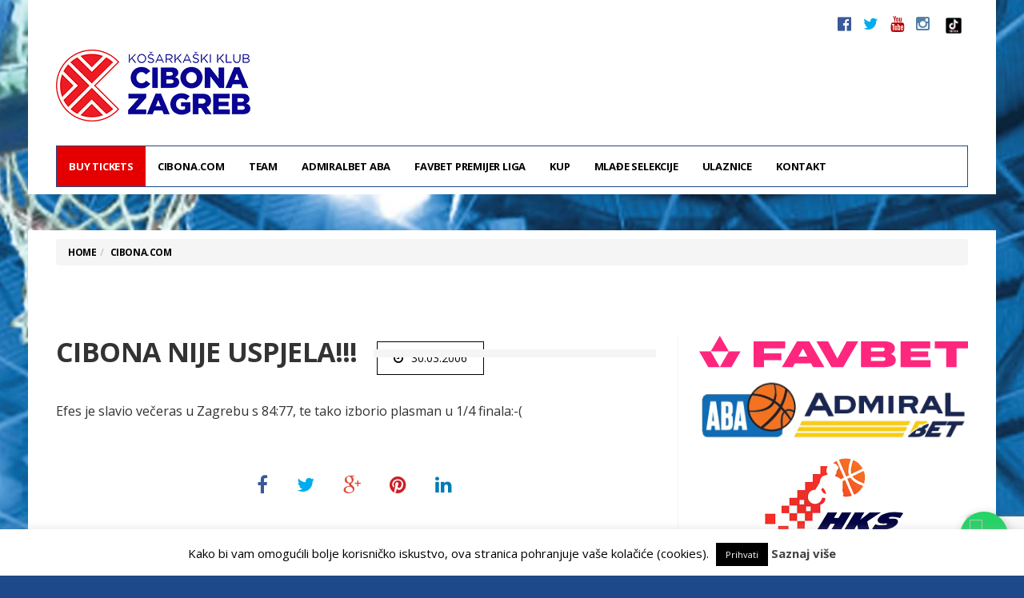

--- FILE ---
content_type: text/html; charset=UTF-8
request_url: https://www.cibona.com/2006/03/cibona-nije-uspjela/
body_size: 13972
content:
<!DOCTYPE html>
<!--[if lt IE 7 ]><html class="ie ie6" lang="hr"
prefix="og: https://ogp.me/ns#" > <![endif]-->
<!--[if IE 7 ]><html class="ie ie7" lang="hr"
prefix="og: https://ogp.me/ns#" > <![endif]-->
<!--[if IE 8 ]><html class="ie ie8" lang="hr"
prefix="og: https://ogp.me/ns#" > <![endif]-->
<!--[if (gte IE 9)|!(IE)]><!--><html lang="hr"
prefix="og: https://ogp.me/ns#" >
<head>
<!-- Google Tag Manager -->
<script>(function(w,d,s,l,i){w[l]=w[l]||[];w[l].push({'gtm.start':
new Date().getTime(),event:'gtm.js'});var f=d.getElementsByTagName(s)[0],
j=d.createElement(s),dl=l!='dataLayer'?'&l='+l:'';j.async=true;j.src=
'https://www.googletagmanager.com/gtm.js?id='+i+dl;f.parentNode.insertBefore(j,f);
})(window,document,'script','dataLayer','GTM-WKS4Q44D');</script>
<!-- End Google Tag Manager -->
<!-- Google tag (gtag.js) -->
<script async src="https://www.googletagmanager.com/gtag/js?id=G-97CWXTF03E"></script>
<script>
window.dataLayer = window.dataLayer || [];
function gtag(){dataLayer.push(arguments);}
gtag('js', new Date());
gtag('config', 'G-97CWXTF03E');
</script>
<meta charset="UTF-8">
<meta name="viewport" content="user-scalable=yes, width=device-width, initial-scale=1.0, maximum-scale=1">
<!--[if IE]><meta http-equiv="X-UA-Compatible" content="IE=edge" /><![endif]-->
<link rel="pingback" href="https://www.cibona.com/cibcom201617/xmlrpc.php">
<title>Cibona nije uspjela!!! | KK Cibona</title>
<!-- All In One SEO Pack 3.7.1[1393,1440] -->
<meta name="description"  content="Efes je slavio večeras u Zagrebu s 84:77, te tako izborio plasman u 1/4 finala:-(" />
<meta name="keywords"  content="cibona.com" />
<script type="application/ld+json" class="aioseop-schema">{"@context":"https://schema.org","@graph":[{"@type":"Organization","@id":"https://www.cibona.com/#organization","url":"https://www.cibona.com/","name":"KK Cibona","sameAs":["http://www.facebook.com/cibona.zagreb","http://twitter.com/kk_cibona","https://www.youtube.com/channel/UCJqAX4vWSdh0KIDe3AFfhjA","https://instagram.com/kk_cibona/"]},{"@type":"WebSite","@id":"https://www.cibona.com/#website","url":"https://www.cibona.com/","name":"KK Cibona","publisher":{"@id":"https://www.cibona.com/#organization"}},{"@type":"WebPage","@id":"https://www.cibona.com/2006/03/cibona-nije-uspjela/#webpage","url":"https://www.cibona.com/2006/03/cibona-nije-uspjela/","inLanguage":"hr","name":"Cibona nije uspjela!!!","isPartOf":{"@id":"https://www.cibona.com/#website"},"breadcrumb":{"@id":"https://www.cibona.com/2006/03/cibona-nije-uspjela/#breadcrumblist"},"datePublished":"2006-03-29T22:36:56+02:00","dateModified":"2006-03-29T22:36:56+02:00"},{"@type":"Article","@id":"https://www.cibona.com/2006/03/cibona-nije-uspjela/#article","isPartOf":{"@id":"https://www.cibona.com/2006/03/cibona-nije-uspjela/#webpage"},"author":{"@id":"https://www.cibona.com/author/stipe/#author"},"headline":"Cibona nije uspjela!!!","datePublished":"2006-03-29T22:36:56+02:00","dateModified":"2006-03-29T22:36:56+02:00","commentCount":0,"mainEntityOfPage":{"@id":"https://www.cibona.com/2006/03/cibona-nije-uspjela/#webpage"},"publisher":{"@id":"https://www.cibona.com/#organization"},"articleSection":"Cibona.com"},{"@type":"Person","@id":"https://www.cibona.com/author/stipe/#author","name":"S. Lučić","sameAs":[]},{"@type":"BreadcrumbList","@id":"https://www.cibona.com/2006/03/cibona-nije-uspjela/#breadcrumblist","itemListElement":[{"@type":"ListItem","position":1,"item":{"@type":"WebPage","@id":"https://www.cibona.com/","url":"https://www.cibona.com/","name":"KK Cibona"}},{"@type":"ListItem","position":2,"item":{"@type":"WebPage","@id":"https://www.cibona.com/2006/03/cibona-nije-uspjela/","url":"https://www.cibona.com/2006/03/cibona-nije-uspjela/","name":"Cibona nije uspjela!!!"}}]}]}</script>
<link rel="canonical" href="https://www.cibona.com/2006/03/cibona-nije-uspjela/" />
<meta property="og:type" content="article" />
<meta property="og:title" content="Cibona nije uspjela!!! | KK Cibona" />
<meta property="og:description" content="Efes je slavio večeras u Zagrebu s 84:77, te tako izborio plasman u 1/4 finala:-(" />
<meta property="og:url" content="https://www.cibona.com/2006/03/cibona-nije-uspjela/" />
<meta property="og:site_name" content="KK Cibona" />
<meta property="og:image" content="https://www.cibona.com/CibonaFBCoverimg.png" />
<meta property="og:image:width" content="476px" />
<meta property="og:image:height" content="249px" />
<meta property="article:published_time" content="2006-03-29T22:36:56Z" />
<meta property="article:modified_time" content="2006-03-29T22:36:56Z" />
<meta property="og:image:secure_url" content="https://www.cibona.com/CibonaFBCoverimg.png" />
<meta name="twitter:card" content="summary" />
<meta name="twitter:title" content="Cibona nije uspjela!!! | KK Cibona" />
<meta name="twitter:description" content="Efes je slavio večeras u Zagrebu s 84:77, te tako izborio plasman u 1/4 finala:-(" />
<meta name="twitter:image" content="https://www.cibona.com/CibonaFBCoverimg.png" />
<script type="text/javascript" >
window.ga=window.ga||function(){(ga.q=ga.q||[]).push(arguments)};ga.l=+new Date;
ga('create', 'UA-1028176-1', { 'cookieDomain': 'cibona.com' } );
// Plugins
ga('require', 'displayfeatures');ga('require', 'ec');ga('require', 'linkid', 'linkid.js');ga('require', 'outboundLinkTracker');
ga('send', 'pageview');
</script>
<script async src="https://www.google-analytics.com/analytics.js"></script>
<script src='//www.cibona.com/cibcom201617/wp-content/cache/wpfc-minified/d7qvtlbd/bfvjp.js' type="text/javascript"></script>
<!-- <script async src="https://www.cibona.com/cibcom201617/wp-content/plugins/all-in-one-seo-pack/public/js/vendor/autotrack.js?ver=3.7.1"></script> -->
<!-- All In One SEO Pack -->
<link rel='dns-prefetch' href='//www.google.com' />
<link rel='dns-prefetch' href='//fonts.googleapis.com' />
<link rel='dns-prefetch' href='//s.w.org' />
<link rel="alternate" type="application/rss+xml" title="KK Cibona &raquo; Kanal" href="https://www.cibona.com/feed/" />
<link rel="alternate" type="application/rss+xml" title="KK Cibona &raquo; Kanal komentara" href="https://www.cibona.com/comments/feed/" />
<script type="text/javascript">
window._wpemojiSettings = {"baseUrl":"https:\/\/s.w.org\/images\/core\/emoji\/2.4\/72x72\/","ext":".png","svgUrl":"https:\/\/s.w.org\/images\/core\/emoji\/2.4\/svg\/","svgExt":".svg","source":{"concatemoji":"https:\/\/www.cibona.com\/cibcom201617\/wp-includes\/js\/wp-emoji-release.min.js?ver=76188fae7f0d83ba58217292424f5091"}};
!function(a,b,c){function d(a,b){var c=String.fromCharCode;l.clearRect(0,0,k.width,k.height),l.fillText(c.apply(this,a),0,0);var d=k.toDataURL();l.clearRect(0,0,k.width,k.height),l.fillText(c.apply(this,b),0,0);var e=k.toDataURL();return d===e}function e(a){var b;if(!l||!l.fillText)return!1;switch(l.textBaseline="top",l.font="600 32px Arial",a){case"flag":return!(b=d([55356,56826,55356,56819],[55356,56826,8203,55356,56819]))&&(b=d([55356,57332,56128,56423,56128,56418,56128,56421,56128,56430,56128,56423,56128,56447],[55356,57332,8203,56128,56423,8203,56128,56418,8203,56128,56421,8203,56128,56430,8203,56128,56423,8203,56128,56447]),!b);case"emoji":return b=d([55357,56692,8205,9792,65039],[55357,56692,8203,9792,65039]),!b}return!1}function f(a){var c=b.createElement("script");c.src=a,c.defer=c.type="text/javascript",b.getElementsByTagName("head")[0].appendChild(c)}var g,h,i,j,k=b.createElement("canvas"),l=k.getContext&&k.getContext("2d");for(j=Array("flag","emoji"),c.supports={everything:!0,everythingExceptFlag:!0},i=0;i<j.length;i++)c.supports[j[i]]=e(j[i]),c.supports.everything=c.supports.everything&&c.supports[j[i]],"flag"!==j[i]&&(c.supports.everythingExceptFlag=c.supports.everythingExceptFlag&&c.supports[j[i]]);c.supports.everythingExceptFlag=c.supports.everythingExceptFlag&&!c.supports.flag,c.DOMReady=!1,c.readyCallback=function(){c.DOMReady=!0},c.supports.everything||(h=function(){c.readyCallback()},b.addEventListener?(b.addEventListener("DOMContentLoaded",h,!1),a.addEventListener("load",h,!1)):(a.attachEvent("onload",h),b.attachEvent("onreadystatechange",function(){"complete"===b.readyState&&c.readyCallback()})),g=c.source||{},g.concatemoji?f(g.concatemoji):g.wpemoji&&g.twemoji&&(f(g.twemoji),f(g.wpemoji)))}(window,document,window._wpemojiSettings);
</script>
<!-- cibona.com is managing ads with Advanced Ads 1.31.1 – https://wpadvancedads.com/ --><script data-wpfc-render="false" id="cibon-ready">
window.advanced_ads_ready=function(e,a){a=a||"complete";var d=function(e){return"interactive"===a?"loading"!==e:"complete"===e};d(document.readyState)?e():document.addEventListener("readystatechange",(function(a){d(a.target.readyState)&&e()}),{once:"interactive"===a})},window.advanced_ads_ready_queue=window.advanced_ads_ready_queue||[];		</script>
<style type="text/css">
img.wp-smiley,
img.emoji {
display: inline !important;
border: none !important;
box-shadow: none !important;
height: 1em !important;
width: 1em !important;
margin: 0 .07em !important;
vertical-align: -0.1em !important;
background: none !important;
padding: 0 !important;
}
</style>
<!-- <link rel='stylesheet' id='contact-form-7-css'  href='https://www.cibona.com/cibcom201617/wp-content/plugins/contact-form-7/includes/css/styles.css?ver=5.1.9' type='text/css' media='all' /> -->
<!-- <link rel='stylesheet' id='cookie-law-info-css'  href='https://www.cibona.com/cibcom201617/wp-content/plugins/cookie-law-info/public/css/cookie-law-info-public.css?ver=1.9.4' type='text/css' media='all' /> -->
<!-- <link rel='stylesheet' id='cookie-law-info-gdpr-css'  href='https://www.cibona.com/cibcom201617/wp-content/plugins/cookie-law-info/public/css/cookie-law-info-gdpr.css?ver=1.9.4' type='text/css' media='all' /> -->
<!-- <link rel='stylesheet' id='barcelona-style-css'  href='https://www.cibona.com/cibcom201617/wp-content/themes/barcelona/style.css?ver=76188fae7f0d83ba58217292424f5091' type='text/css' media='all' /> -->
<!-- <link rel='stylesheet' id='child-style-css'  href='https://www.cibona.com/cibcom201617/wp-content/themes/cibona201617/style.css?ver=1.0.0' type='text/css' media='all' /> -->
<!-- <link rel='stylesheet' id='tablepress-default-css'  href='https://www.cibona.com/cibcom201617/wp-content/tablepress-combined.min.css?ver=4' type='text/css' media='all' /> -->
<!-- <link rel='stylesheet' id='wp-featherlight-css'  href='https://www.cibona.com/cibcom201617/wp-content/plugins/wp-featherlight/css/wp-featherlight.min.css?ver=1.3.4' type='text/css' media='all' /> -->
<link rel="stylesheet" type="text/css" href="//www.cibona.com/cibcom201617/wp-content/cache/wpfc-minified/qu5pocfx/bfvjp.css" media="all"/>
<link rel='stylesheet' id='barcelona-font-css'  href='https://fonts.googleapis.com/css?family=Open+Sans%3A400%2C700%2C400italic&#038;ver=76188fae7f0d83ba58217292424f5091#038;subset=latin,latin-ext' type='text/css' media='all' />
<!-- <link rel='stylesheet' id='bootstrap-css'  href='https://www.cibona.com/cibcom201617/wp-content/themes/barcelona/assets/css/bootstrap.min.css?ver=3.3.4' type='text/css' media='all' /> -->
<!-- <link rel='stylesheet' id='font-awesome-css'  href='https://www.cibona.com/cibcom201617/wp-content/themes/barcelona/assets/css/font-awesome.min.css?ver=4.4.0' type='text/css' media='all' /> -->
<!-- <link rel='stylesheet' id='vs-preloader-css'  href='https://www.cibona.com/cibcom201617/wp-content/themes/barcelona/assets/css/vspreloader.min.css?ver=76188fae7f0d83ba58217292424f5091' type='text/css' media='all' /> -->
<!-- <link rel='stylesheet' id='owl-carousel-css'  href='https://www.cibona.com/cibcom201617/wp-content/themes/barcelona/assets/lib/owl-carousel/assets/owl.carousel.min.css?ver=2.0.0' type='text/css' media='all' /> -->
<!-- <link rel='stylesheet' id='owl-theme-css'  href='https://www.cibona.com/cibcom201617/wp-content/themes/barcelona/assets/lib/owl-carousel/assets/owl.theme.default.min.css?ver=2.0.0' type='text/css' media='all' /> -->
<!-- <link rel='stylesheet' id='jquery-boxer-css'  href='https://www.cibona.com/cibcom201617/wp-content/themes/barcelona/assets/css/jquery.fs.boxer.min.css?ver=3.3.0' type='text/css' media='all' /> -->
<link rel="stylesheet" type="text/css" href="//www.cibona.com/cibcom201617/wp-content/cache/wpfc-minified/1fc3fjjp/bfvjp.css" media="all"/>
<script src='//www.cibona.com/cibcom201617/wp-content/cache/wpfc-minified/6mrmd91l/bfvjp.js' type="text/javascript"></script>
<!-- <script type='text/javascript' src='https://www.cibona.com/cibcom201617/wp-includes/js/jquery/jquery.js?ver=1.12.4'></script> -->
<!-- <script type='text/javascript' src='https://www.cibona.com/cibcom201617/wp-includes/js/jquery/jquery-migrate.min.js?ver=1.4.1'></script> -->
<script type='text/javascript'>
/* <![CDATA[ */
var Cli_Data = {"nn_cookie_ids":[],"cookielist":[],"ccpaEnabled":"","ccpaRegionBased":"","ccpaBarEnabled":"","ccpaType":"gdpr","js_blocking":"","custom_integration":"","triggerDomRefresh":""};
var cli_cookiebar_settings = {"animate_speed_hide":"500","animate_speed_show":"500","background":"#fff","border":"#444","border_on":"","button_1_button_colour":"#000","button_1_button_hover":"#000000","button_1_link_colour":"#fff","button_1_as_button":"1","button_1_new_win":"","button_2_button_colour":"#333","button_2_button_hover":"#292929","button_2_link_colour":"#444","button_2_as_button":"","button_2_hidebar":"","button_3_button_colour":"#000","button_3_button_hover":"#000000","button_3_link_colour":"#fff","button_3_as_button":"1","button_3_new_win":"","button_4_button_colour":"#000","button_4_button_hover":"#000000","button_4_link_colour":"#62a329","button_4_as_button":"","font_family":"inherit","header_fix":"","notify_animate_hide":"1","notify_animate_show":"","notify_div_id":"#cookie-law-info-bar","notify_position_horizontal":"right","notify_position_vertical":"bottom","scroll_close":"","scroll_close_reload":"","accept_close_reload":"","reject_close_reload":"","showagain_tab":"1","showagain_background":"#fff","showagain_border":"#000","showagain_div_id":"#cookie-law-info-again","showagain_x_position":"0px","text":"#000","show_once_yn":"","show_once":"8000","logging_on":"","as_popup":"","popup_overlay":"1","bar_heading_text":"","cookie_bar_as":"banner","popup_showagain_position":"bottom-right","widget_position":"left"};
var log_object = {"ajax_url":"https:\/\/www.cibona.com\/cibcom201617\/wp-admin\/admin-ajax.php"};
/* ]]> */
</script>
<script src='//www.cibona.com/cibcom201617/wp-content/cache/wpfc-minified/334x20gw/bfvjp.js' type="text/javascript"></script>
<!-- <script type='text/javascript' src='https://www.cibona.com/cibcom201617/wp-content/plugins/cookie-law-info/public/js/cookie-law-info-public.js?ver=1.9.4'></script> -->
<!--[if lt IE 9]>
<script type='text/javascript' src='https://www.cibona.com/cibcom201617/wp-content/themes/barcelona/assets/js/html5.js?ver=76188fae7f0d83ba58217292424f5091'></script>
<![endif]-->
<script src='//www.cibona.com/cibcom201617/wp-content/cache/wpfc-minified/6nd81vd5/bfvjp.js' type="text/javascript"></script>
<!-- <script type='text/javascript' src='https://www.cibona.com/cibcom201617/wp-content/themes/barcelona/assets/js/retina.min.js?ver=76188fae7f0d83ba58217292424f5091'></script> -->
<link rel='https://api.w.org/' href='https://www.cibona.com/wp-json/' />
<link rel="EditURI" type="application/rsd+xml" title="RSD" href="https://www.cibona.com/cibcom201617/xmlrpc.php?rsd" />
<link rel="wlwmanifest" type="application/wlwmanifest+xml" href="https://www.cibona.com/cibcom201617/wp-includes/wlwmanifest.xml" /> 
<link rel='prev' title='Još 15 minuta&#8230;' href='https://www.cibona.com/2006/03/jos-15-minuta/' />
<link rel='next' title='Nakon Efesa dolazi Helios, dobitnici ulaznica' href='https://www.cibona.com/2006/03/nakon-efesa-dolazi-helios-dobitnici-ulaznica/' />
<link rel='shortlink' href='https://www.cibona.com/?p=633' />
<link rel="alternate" type="application/json+oembed" href="https://www.cibona.com/wp-json/oembed/1.0/embed?url=https%3A%2F%2Fwww.cibona.com%2F2006%2F03%2Fcibona-nije-uspjela%2F" />
<link rel="alternate" type="text/xml+oembed" href="https://www.cibona.com/wp-json/oembed/1.0/embed?url=https%3A%2F%2Fwww.cibona.com%2F2006%2F03%2Fcibona-nije-uspjela%2F&#038;format=xml" />
<link rel="apple-touch-icon-precomposed" sizes="57x57" href="https://www.cibona.com/cibona/usdadocs/ikona-57.png" />
<link rel="apple-touch-icon-precomposed" sizes="72x72" href="https://www.cibona.com/cibona/usdadocs/ikona-72.png" />
<link rel="apple-touch-icon-precomposed" sizes="144x144" href="https://www.cibona.com/cibona/usdadocs/ikona-144.png" />
<link rel="icon" href="https://www.cibona.com/cibona/usdadocs/ikona-32.png" />
<meta property="og:type" content="article" />
<meta property="og:title" content="Cibona nije uspjela!!!" />
<meta property="og:url" content="https://www.cibona.com/2006/03/cibona-nije-uspjela/" />
<meta property="og:description" content="Efes je slavio večeras u Zagrebu s 84:77, te tako izborio plasman u 1/4 finala:-(" />
<meta property="article:published_time" content="2006-03-29T22:36:56+02:00" />
<meta property="article:modified_time" content="2006-03-29T22:36:56+02:00" />
<meta property="og:site_name" content="KK Cibona" />
<meta property="og:image" content="https://www.cibona.com/cibcom201617/wp-content/themes/barcelona/assets/images/placeholders/barcelona-lg-pthumb.jpg" />
<meta property="og:image:width" content="1152" />
<meta property="og:image:height" content="759" />
<meta property="og:locale" content="hr_HR" /><style type="text/css">
body { font-family: 'Open Sans', sans-serif; }
h1,h2,h3,h4,h5,h6 { font-family: 'Open Sans', sans-serif; }
</style>
<style type="text/css">
.row-primary, .breadcrumb-wrapper {
padding-top: 48px !important;
}
.textwidget .social-icons li {
display: inline-block;
padding-left: 7px;
padding-right: 8px;
}
.textwidget .social-icons {
font-size: 20px;
}
.textwidget .social-icons {
list-style: none;
padding: 0;
font-size: 20px;
line-height: 20px;
}
::-moz-selection { background-color: #1d4889; }
::selection { background-color: #1d4889; }
</style>
<script type="text/javascript">
var cli_flush_cache = true;
</script>
<style type="text/css" id="custom-background-css">
body.custom-background { background-color: #1d4889; }
</style>
<style type="text/css" id="wp-custom-css">
#menu-item-52564, 
#menu-item-52564 a{
background-color:#E40000 !important;
color: #FFFFFF !important; 
}
.whatsapp-float {
position: fixed;
width: 60px;
height: 60px;
bottom: 20px;
right: 20px;
background-color: #25d366;
border-radius: 50%;
text-align: center;
box-shadow: 2px 2px 12px rgba(0,0,0,0.2);
z-index: 1000;
display:flex;
align-items:center;
justify-content:center;
}
.whatsapp-float img {
width: 36px;
height: 36px;
}		</style>
<script>
(function(i,s,o,g,r,a,m){i['GoogleAnalyticsObject']=r;i[r]=i[r]||function(){
(i[r].q=i[r].q||[]).push(arguments)},i[r].l=1*new Date();a=s.createElement(o),
m=s.getElementsByTagName(o)[0];a.async=1;a.src=g;m.parentNode.insertBefore(a,m)
})(window,document,'script','https://www.google-analytics.com/analytics.js','ga');
ga('create', 'UA-1028176-1', 'auto');
ga('send', 'pageview');
</script>
<meta name="google-site-verification" content="qRq6a7iZiZlBCIfDBn1wc_oChUk4zbcps8hsIseie5Q" />
</head>
<body class="post-template-default single single-post postid-633 single-format-standard custom-background wp-featherlight-captions boxed-layout-bg po-bg barcelona-fimg-cl has-breadcrumb zoom-enabled aa-prefix-cibon-">
<!-- Google Tag Manager (noscript) -->
<noscript><iframe src="https://www.googletagmanager.com/ns.html?id=GTM-WKS4Q44D"
height="0" width="0" style="display:none;visibility:hidden"></iframe></noscript>
<!-- End Google Tag Manager (noscript) -->
<nav class="navbar navbar-static-top navbar-light mega-menu-dark header-style-a sticky-logo-inherit navbar-sticky has-nav-menu">
<div class="navbar-inner">
<div class="container">
<div class="navbar-top clearfix">
<div class="navbar-top-left clearfix">
</div>
<div class="navbar-top-right">
<ul class="social-icons"><li><a target="_blank" href="https://www.facebook.com/cibona.zagreb" title="Facebook"><span class="fa fa-facebook-official"></span></a></li><li><a target="_blank" href="https://twitter.com/kk_cibona" title="Twitter"><span class="fa fa-twitter"></span></a></li><li><a target="_blank" href="https://www.youtube.com/channel/UC93bzr5yEvDM8UsUUpSaUpQ" title="Youtube"><span class="fa fa-youtube"></span></a></li><li><a target="_blank" href="https://instagram.com/kk_cibona/" title="Instagram"><span class="fa fa-instagram"></span></a></li>
<li><a target="_blank" href="https://www.tiktok.com/@kk_cibona" title="TikTok"><img src="https://www.cibona.com/cibona/usdadocs/tik-tok-App-Icon.jpg" width="20"></a></li>
</ul>
</div>
</div><!-- .navbar-top -->
<div class="navbar-header">
<button type="button" class="navbar-toggle collapsed" data-toggle="collapse" data-target="#navbar" aria-expanded="false">
<span class="sr-only">Menu</span>
<span class="fa fa-navicon"></span>
</button><!-- .navbar-toggle -->
<!-- Top Game Results Sidebar Begin -->
<div class="topgamereport" style="float:right;">
<div class="textwidget"><p><!--
<div class="topgames_rightcolumn topgames_fleft topgames_widthird">
<div class="topgames_fleft topgames_widthalf"><b><img src="/clubs/skrljevo-x40.png" width="30" height="30" />
Škrljevo</b>
71
<b>A1 1/4 2.ut.</b>
18:00</div>
<div class="topgames_fleft topgames_widthalf"><b><img src="/clubs/cibona-x40.png" width="30" height="30" />
Cibona</b>
87
12.05.
2021.</div>
<div class="topgames_midcolumn topgames_fleft topgames_widthird">
<div class="topgames_fleft topgames_widthalf"><b><img src="/clubs/split-x40.png" width="30" height="30" />
Split</b>
95
<b>A1 1/2 1.ut.</b>
18:00</div>
<div class="topgames_fleft topgames_widthalf"><b><img src="/clubs/cibona-x40.png" width="30" height="30" />
Cibona</b>
80
18.05.
2021.</div>
</div>
<div class="topgames_leftcolumn topgames_fleft topgames_widthird">
<div class="topgames_fleft topgames_widthalf"><b><img src="/clubs/cibona-x40.png" width="30" height="30" />
Cibona</b>
71
<b>A1 1/2 2.ut.
18:00</b></div>
<div class="topgames_fleft topgames_widthalf"><b><img src="/clubs/split-x40.png" width="30" height="30" />
Split</b>
93
21.05.
2021.</div>
</div>
--></p>
</div>
</div>
<!-- Top Game Results Sidebar End -->
<a href="https://www.cibona.com/" class="navbar-logo">
<span class="logo-location-header"><span class="logo-img logo-both logo-dark"><img src="https://www.cibona.com/cibona/usdadocs/CIBONA-ZAGREBx90.png" alt="KK Cibona" data-at2x="https://www.cibona.com/cibona/usdadocs/CIBONA-ZAGREBx180.png" /></span><span class="logo-img logo-both logo-light"><img src="https://www.cibona.com/cibona/usdadocs/CIBONA-ZAGREBx90.png" alt="KK Cibona" data-at2x="https://www.cibona.com/cibona/usdadocs/CIBONA-ZAGREBx180.png" /></span></span>				</a>
</div><!-- .navbar-header -->
<div id="navbar" class="navbar-collapse collapse">
<ul id="menu-mainmenu-short" class="navbar-nav nav"><li id="menu-item-52564" class="menu-item menu-item-type-custom menu-item-object-custom menu-item-52564"><a href="https://core-event.co/organizers/kk-cibona-ba9e/">BUY TICKETS</a></li>
<li id="menu-item-52526" class="menu-item menu-item-type-post_type menu-item-object-page menu-item-home menu-item-has-children menu-item-52526"><a href="https://www.cibona.com/">Cibona.com</a>
<ul class="sub-menu">
<li id="menu-item-52527" class="menu-item menu-item-type-post_type menu-item-object-page menu-item-52527"><a href="https://www.cibona.com/info/dvorana/">Dvorana</a></li>
<li id="menu-item-52528" class="menu-item menu-item-type-custom menu-item-object-custom menu-item-has-children menu-item-52528"><a href="#">Povijest</a>
<ul class="sub-menu">
<li id="menu-item-52529" class="menu-item menu-item-type-post_type menu-item-object-page menu-item-52529"><a href="https://www.cibona.com/info/povijest/">Povijest kluba</a></li>
<li id="menu-item-52530" class="menu-item menu-item-type-post_type menu-item-object-page menu-item-52530"><a href="https://www.cibona.com/sjecanja/mmc-drazen-petrovic/">MMC Dražen Petrović</a></li>
<li id="menu-item-52531" class="menu-item menu-item-type-post_type menu-item-object-page menu-item-52531"><a href="https://www.cibona.com/sjecanja/drazen-petrovic-22-x-1964-7-vi-1993-drazen-za-sva-vremena/">Dražen za sva vremena</a></li>
<li id="menu-item-52532" class="menu-item menu-item-type-post_type menu-item-object-page menu-item-52532"><a href="https://www.cibona.com/sjecanja/komentari-o-drazenovom-uvrstenju-u-kucu-slavnih/">Komentari o Draženovom uvrštenju u Kuću slavnih</a></li>
<li id="menu-item-52533" class="menu-item menu-item-type-post_type menu-item-object-page menu-item-52533"><a href="https://www.cibona.com/sjecanja/kreso-cosic/">Krešo Ćosić</a></li>
<li id="menu-item-52534" class="menu-item menu-item-type-post_type menu-item-object-page menu-item-52534"><a href="https://www.cibona.com/sjecanja/poznati-o-drazenu/">Poznati o Draženu</a></li>
<li id="menu-item-52535" class="menu-item menu-item-type-post_type menu-item-object-page menu-item-52535"><a href="https://www.cibona.com/sjecanja/u-kresimirovu-gradu/">U Krešimirovu gradu…</a></li>
</ul>
</li>
<li id="menu-item-52536" class="menu-item menu-item-type-post_type menu-item-object-page menu-item-52536"><a href="https://www.cibona.com/info/grad-zagreb/">Grad Zagreb</a></li>
<li id="menu-item-52537" class="menu-item menu-item-type-taxonomy menu-item-object-category menu-item-has-children menu-item-52537"><a href="https://www.cibona.com/category/klub/">Iz kluba</a>
<ul class="sub-menu">
<li id="menu-item-52538" class="menu-item menu-item-type-custom menu-item-object-custom menu-item-has-children menu-item-52538"><a href="#">Arhiva</a>
<ul class="sub-menu">
<li id="menu-item-52539" class="menu-item menu-item-type-taxonomy menu-item-object-category menu-item-52539"><a href="https://www.cibona.com/category/natjecanja/fiba-eurocup/">FIBA Eurocup</a></li>
<li id="menu-item-52540" class="menu-item menu-item-type-custom menu-item-object-custom menu-item-has-children menu-item-52540"><a href="#">BCL</a>
<ul class="sub-menu">
<li id="menu-item-52541" class="menu-item menu-item-type-post_type menu-item-object-page menu-item-52541"><a href="https://www.cibona.com/basketball-champions-league/basketball-champions-league-raspored/">Raspored</a></li>
<li id="menu-item-52542" class="menu-item menu-item-type-post_type menu-item-object-page menu-item-52542"><a href="https://www.cibona.com/basketball-champions-league/stanje-na-tablici/">Stanje na tablici</a></li>
<li id="menu-item-52543" class="menu-item menu-item-type-taxonomy menu-item-object-category menu-item-52543"><a href="https://www.cibona.com/category/natjecanja/basketball-champions-league/">Vijesti</a></li>
</ul>
</li>
</ul>
</li>
</ul>
</li>
</ul>
</li>
<li id="menu-item-52544" class="menu-item menu-item-type-custom menu-item-object-custom menu-item-has-children menu-item-52544"><a href="#">Team</a>
<ul class="sub-menu">
<li id="menu-item-52545" class="menu-item menu-item-type-post_type menu-item-object-page menu-item-52545"><a href="https://www.cibona.com/momcad/momcad-2/">Momčad</a></li>
<li id="menu-item-52546" class="menu-item menu-item-type-post_type menu-item-object-page menu-item-52546"><a href="https://www.cibona.com/momcad/uprava/strucni-stozer/">Stručni stožer</a></li>
<li id="menu-item-52547" class="menu-item menu-item-type-post_type menu-item-object-page menu-item-52547"><a href="https://www.cibona.com/momcad/uprava/">Uprava</a></li>
</ul>
</li>
<li id="menu-item-52548" class="menu-item menu-item-type-custom menu-item-object-custom menu-item-has-children menu-item-52548"><a href="#">AdmiralBet ABA</a>
<ul class="sub-menu">
<li id="menu-item-52549" class="menu-item menu-item-type-post_type menu-item-object-page menu-item-52549"><a href="https://www.cibona.com/aba-liga/raspored/">Raspored</a></li>
<li id="menu-item-52550" class="menu-item menu-item-type-post_type menu-item-object-page menu-item-52550"><a href="https://www.cibona.com/aba-liga/stanje-na-tablici/">Stanje na tablici</a></li>
<li id="menu-item-52551" class="menu-item menu-item-type-taxonomy menu-item-object-category menu-item-52551"><a href="https://www.cibona.com/category/natjecanja/aba-liga/">Vijesti</a></li>
</ul>
</li>
<li id="menu-item-52552" class="menu-item menu-item-type-custom menu-item-object-custom menu-item-has-children menu-item-52552"><a href="#">FAVBET Premijer Liga</a>
<ul class="sub-menu">
<li id="menu-item-52553" class="menu-item menu-item-type-post_type menu-item-object-page menu-item-52553"><a href="https://www.cibona.com/a1-liga/raspored/">Raspored</a></li>
<li id="menu-item-52554" class="menu-item menu-item-type-post_type menu-item-object-page menu-item-52554"><a href="https://www.cibona.com/a1-liga/stanje-na-tablici/">Stanje na tablici</a></li>
<li id="menu-item-52555" class="menu-item menu-item-type-taxonomy menu-item-object-category menu-item-52555"><a href="https://www.cibona.com/category/natjecanja/a1-liga/">Vijesti</a></li>
</ul>
</li>
<li id="menu-item-52556" class="menu-item menu-item-type-taxonomy menu-item-object-category menu-item-52556"><a href="https://www.cibona.com/category/natjecanja/kup/">Kup</a></li>
<li id="menu-item-52558" class="menu-item menu-item-type-taxonomy menu-item-object-category menu-item-52558"><a href="https://www.cibona.com/category/natjecanja/mlade-selekcije/">Mlađe selekcije</a></li>
<li id="menu-item-52559" class="menu-item menu-item-type-custom menu-item-object-custom menu-item-has-children menu-item-52559"><a href="#">Ulaznice</a>
<ul class="sub-menu">
<li id="menu-item-52560" class="menu-item menu-item-type-post_type menu-item-object-page menu-item-52560"><a href="https://www.cibona.com/clanstvo/">Postani Član!</a></li>
<li id="menu-item-52561" class="menu-item menu-item-type-post_type menu-item-object-page menu-item-52561"><a href="https://landing.liveit.io/kk-cibona/cibona-zagreb-season-202425/">KUPI ULAZNICE</a></li>
<li id="menu-item-52562" class="menu-item menu-item-type-post_type menu-item-object-page menu-item-52562"><a href="https://www.cibona.com/clanstvo/godisnje-ulaznice/">Godišnje ulaznice</a></li>
</ul>
</li>
<li id="menu-item-52563" class="menu-item menu-item-type-post_type menu-item-object-page menu-item-52563"><a href="https://www.cibona.com/kontakt/">Kontakt</a></li>
</ul>			</div><!-- .navbar-collapse -->
</div><!-- .container -->
</div><!-- .navbar-inner -->
</nav><!-- .navbar -->
<div id="page-wrapper"><div class="breadcrumb-wrapper"><div class="container"><ol itemscope itemtype="http://schema.org/BreadcrumbList" class="breadcrumb"><li itemprop="itemListElement" itemscope itemtype="http://schema.org/ListItem"><a itemprop="item" href="https://www.cibona.com/">Home</a><meta itemprop="position" content="1" /></li><li itemprop="itemListElement" itemscope itemtype="http://schema.org/ListItem"><a href="https://www.cibona.com/category/cibonacom/" itemprop="item"><span itemprop="name">Cibona.com</span></a><meta itemprop="position" content="2" /></li></ol></div></div><div class="container single-container">
<div class="row-primary sidebar-right clearfix has-sidebar">
<main id="main" class="main">
<article id="post-633" class="post-633 post type-post status-publish format-standard hentry category-cibonacom">
<header class="post-image">
<div class="fimg-wrapper fimg-cl fimg-no-thumb">
<div class="featured-image">
<div class="fimg-inner">
<div class="vm-wrapper">
<div class="vm-middle">
<h1 class="post-title">Cibona nije uspjela!!!</h1>
<ul class="post-meta clearfix no-sep"><li class="post-date"><span class="fa fa-clock-o"></span>30.03.2006</li></ul>							</div>
</div>
</div>
</div>
</div><!-- .fimg-wrapper -->
</header>
<section class="post-content">
<p>Efes je slavio večeras u Zagrebu s 84:77, te tako izborio plasman u 1/4 finala:-(</p>
</section><!-- .post-content -->
<footer class="post-footer">
<div class="post-sharing">
<ul class="list-inline text-center">
<li><a href="https://www.facebook.com/sharer/sharer.php?u=https%3A%2F%2Fwww.cibona.com%2F2006%2F03%2Fcibona-nije-uspjela%2F" target="_blank" title="Share on Facebook"><span class="fa fa-facebook"></span></a></li>
<li><a href="https://twitter.com/home?status=Cibona+nije+uspjela%21%21%21+-+https%3A%2F%2Fwww.cibona.com%2F2006%2F03%2Fcibona-nije-uspjela%2F" target="_blank" title="Share on Twitter"><span class="fa fa-twitter"></span></a></li>
<li><a href="https://plus.google.com/share?url=https%3A%2F%2Fwww.cibona.com%2F2006%2F03%2Fcibona-nije-uspjela%2F" target="_blank" title="Share on Google+"><span class="fa fa-google-plus"></span></a></li>
<li><a href="https://pinterest.com/pin/create/button/?url=https%3A%2F%2Fwww.cibona.com%2F2006%2F03%2Fcibona-nije-uspjela%2F&amp;media=https://www.cibona.com/cibcom201617/wp-content/themes/barcelona/assets/images/placeholders/barcelona-lg-pthumb.jpg&amp;description=Cibona+nije+uspjela%21%21%21" target="_blank" title="Share on Pinterest"><span class="fa fa-pinterest"></span></a></li>
<li><a href="https://www.linkedin.com/shareArticle?mini=true&amp;url=https%3A%2F%2Fwww.cibona.com%2F2006%2F03%2Fcibona-nije-uspjela%2F&amp;title=Cibona+nije+uspjela%21%21%21&amp;summary=Efes+je+slavio+ve%C4%8Deras+u+Zagrebu+s+84%3A77%2C+te+tako+izborio+plasman+u+1%2F4+finala%3A-%28&amp;source=" target="_blank" title="Share on Linkedin"><span class="fa fa-linkedin"></span></a></li>
</ul>
</div><!-- .post-sharing -->
<div class="pagination pagination-nextprev"><div class="row posts-nav"><div class="col col-xs-6"><a href="https://www.cibona.com/2006/03/jos-15-minuta/" rel="prev"><span class="fa fa-angle-left"></span> Još 15 minuta&#8230;</a></div><div class="col col-xs-6"><a href="https://www.cibona.com/2006/03/nakon-efesa-dolazi-helios-dobitnici-ulaznica/" rel="next"><span class="fa fa-angle-right"></span> Nakon Efesa dolazi Helios, dobitnici ulaznica</a></div></div></div>
</footer><!-- .post-footer -->
</article>
</main>
<aside id="sidebar" class="sidebar-sticky">
<div class="sidebar-inner">
<div id="text-273532543" class="sidebar-widget widget_text">			<div class="textwidget"><div style="text-align:center;">
<a href="https://www.favbet.hr/hr/" target="_blank"><img src="https://www.favbet.hr/images/logo/logo.svg" width="100%"/></a>
<a href="http://aba-liga.com/" target="_blank"><img src="https://www.cibona.com/cibona/usdadocs/aba-202122-logo.png" height="40"/></a>
<a href="http://www.hks-cbf.hr/" target="_blank"><img src="https://www.cibona.com/cibona/usdadocs/HKS-LOGO.png" height="40"/></a>
</div>
<div style="text-align:center;"><a href="https://core-event.co/organizers/kk-cibona-ba9e/" target="_blank"><img src="https://www.cibona.com/cibona/usdadocs/ulaznice_online300x250.gif"/></a></div>
<div style="display:none; text-align:center;"><a href="https://medikol.hr/?utm_source=cibona&#038;utm_medium=web-300x250&#038;utm_campaign=kkcibona"><img src="https://www.cibona.com/cibona/usdadocs/Medikol-UZV.jpg" alt=""  width="300" height="250"   /></a></div>
<div style="display:none; text-align:center;"><a href="https://medikol.hr" target="_blank"><img src="https://www.cibona.com/cibona/usdadocs/medikol-Banner-300x250.gif"/></a></div>
<div style="text-align:center; "><a href="https://www.cibona.com/cibona/usdadocs/plakat_vucici_duzi_text.jpg"><img src="https://www.cibona.com/cibona/usdadocs/plakat_vucici_duzi_text.jpg"/></a></div>
</div>
</div><div id="text-273532547" class="sidebar-widget widget_text">			<div class="textwidget"><p><a href=https://wa.me/385995296260?text=*Heja,+heja+%F0%9F%90%BA* class="whatsapp-float" target="_blank"><br />
<img src=https://upload.wikimedia.org/wikipedia/commons/6/6b/WhatsApp.svg alt="WhatsApp" /><br />
</a></p>
</div>
</div><div id="text-273532538" class="sidebar-widget widget_text"><div class="widget-title"><h2 class="title">#HejaHejaCibosi</h2></div>			<div class="textwidget"><div style="text-align:center; display:none;"><a href="http://www.facebook.com/cibona.zagreb"><img src="https://www.cibona.com/cibona/usdadocs/cibona-facebook.png"/></a></div>
<div style="text-align:center;"><iframe src="https://www.facebook.com/plugins/page.php?href=https%3A%2F%2Fwww.facebook.com%2Fcibona.zagreb%2F&tabs=timeline&width=260&height=130&small_header=false&adapt_container_width=true&hide_cover=false&show_facepile=true&appId=1137098473040913" style="border:none;overflow:hidden" scrolling="no" frameborder="0" allowTransparency="true"></iframe>
</div>
<div style="text-align:center;"><a href="https://instagram.com/kk_cibona/"><img src="https://www.cibona.com/cibona/usdadocs/cibona-instagram.png" width="260"/></a>
</div>
<div style="text-align:center;"><a href="http://twitter.com/kk_cibona"><img src="https://www.cibona.com/cibona/usdadocs/cibona-twitter.jpg"/></a>
</div>
<div style="text-align:center;"><a href="https://www.youtube.com/channel/UC93bzr5yEvDM8UsUUpSaUpQ"><img src="https://www.cibona.com/cibona/usdadocs/cibona-youtube.jpg"/></a>
</div></div>
</div><div id="text-273532536" class="sidebar-widget widget_text"><div class="widget-title"><h2 class="title">Partneri</h2></div>			<div class="textwidget"><p><a href="https://www.erstebank.hr/" target="_blank" rel="noopener"><img class="alignnone size-full " style="width: 98px; border: 1px solid #f5f5f5;" src="https://www.cibona.com/cibona/usdadocs/erste-cibona.png" alt="" /></a> <a href="https://www.infozagreb.hr/" target="_blank" rel="noopener"> <img class="alignnone size-full" style="width: 98px; border: 1px solid #f5f5f5;" src="https://www.cibona.com/cibona/usdadocs/banner1-TZGZ.jpg" alt="" /></a> <a href="https://www.optiprint.hr/" target="_blank" rel="noopener"> <img class="alignnone size-full" style="width: 98px; border: 1px solid #f5f5f5;" src="https://www.cibona.com/cibona/usdadocs/Optiprint-logo.jpg" alt="" /></a> <a href="https://www.STILU.net" target="_blank" rel="noopener"><img class="alignnone size-full " style="width: 98px; border: 1px solid #f5f5f5;" src="https://www.cibona.com/cibona/usdadocs/stilu_125x125-text.png" alt="" /></a> <a style="display: none;" href="https://www.bilic-eric.hr/" target="_blank" rel="noopener"><img class="alignnone size-full " style="width: 98px; border: 1px solid #f5f5f5;" src="https://www.cibona.com/cibona/usdadocs/Bilic-Eric-security.jpg" alt="" /></a> <a href="https://bauerfeind.hr/" target="_blank" rel="noopener"><img class="alignnone size-full " style="width: 98px; border: 1px solid #f5f5f5;" src="https://www.cibona.com/cibona/usdadocs/bauerfeind.hr-logo.jpg" alt="" /></a> <a href="https://www.gavrilovic.hr/" target="_blank" rel="noopener"><img class="alignnone size-full " style="width: 98px; border: 1px solid #f5f5f5;" src="https://www.cibona.com/cibona/usdadocs/GAVRILOVIC-LOGO-150x150.png" alt="" /></a> <a href="https://i4next.hr/" target="_blank" rel="noopener"><img class="alignnone size-full " style="width: 98px; border: 1px solid #f5f5f5;" src="https://www.cibona.com/cibona/usdadocs/i4next-Logo-150x150.png" alt="" /></a> <a href="https://www.posta.hr/" target="_blank" rel="noopener"><img class="alignnone size-full " style="width: 98px; border: 1px solid #f5f5f5;" src="https://www.cibona.com/cibona/usdadocs/paket24-logo.png" alt="" /></a></p>
</div>
</div><div id="text-273532530" class="sidebar-widget widget_text"><div class="widget-title"><h2 class="title">Prijatelji kluba</h2></div>			<div class="textwidget"><p style="text-align: center;"><a href="http://www.drazenpetrovic.net/pocetna/" target="_blank" rel="noopener"><img style="width: 98px; border: 1px solid #f5f5f5;" src="https://www.cibona.com/cibona/usdadocs/mmcdp-logo_white-150x150.png" alt="mmcdp-logo_white" /></a>  <a href="http://www.malisportasi.hr/" target="_blank" rel="noopener"><img style="width: 98px; border: 1px solid #f5f5f5;" src="https://www.cibona.com/cibona/usdadocs/MaliSportasi-125x125.png" alt="" border="0" /></a> <a style="display:none;" href="http://www.quovadis.hr/" target="_blank" rel="noopener"><img style="width: 98px; border: 1px solid #f5f5f5;" src="https://www.cibona.com/cibona/usdadocs/Quo_vadis_turisticka-150x150.png" alt="quo_vadis_turisticka" /></a> <a href="http://www.vox-zagreb.hr/" target="_blank" rel="noopener"><img style="width: 98px; border: 1px solid #f5f5f5;" src="https://www.cibona.com/cibona/usdadocs/vox-150x150.png" alt="vox" /></a> <a href="http://vucici.hr/skola-kosarke/" target="_blank" rel="noopener"><img class="wp-image-22052" src="http://www.cibona.com/cibona/usdadocs/vucici.jpg" width="98" height="98" /></a> <a href="http://www.vacom.hr" target="_blank" rel="noopener"><img class="alignnone size-full wp-image-32631" src="https://www.cibona.com/cibona/usdadocs/Vacom-Logo-150x150.png" alt="" width="98" height="98" /></a></p>
</div>
</div>
</div><!-- .sidebar-inner -->
</aside>
</div><!-- .row -->
<div class="posts-box posts-box-5 posts-box-related-posts"><div class="box-header archive-header has-title"><h2 class="title">Related Posts</h2></div><div class="posts-wrapper row"><div class="col-md-4 col-num-3">		<article class="post-summary post-format-standard psum-featured">
<div class="post-image">
<a href="https://landing.liveit.io/kk-cibona/cibona-zagreb-season-202425/" title="Buy Tickets">
<img width="384" height="253" src="https://www.cibona.com/cibona/usdadocs/buytickets202425-384x253.png" class="attachment-barcelona-sm size-barcelona-sm wp-post-image" alt="" srcset="https://www.cibona.com/cibona/usdadocs/buytickets202425-384x253.png 384w, https://www.cibona.com/cibona/usdadocs/buytickets202425-294x194.png 294w, https://www.cibona.com/cibona/usdadocs/buytickets202425-768x506.png 768w, https://www.cibona.com/cibona/usdadocs/buytickets202425-1152x759.png 1152w" sizes="(max-width: 384px) 100vw, 384px" />					</a>
</div><!-- .post-image -->
<div class="post-details">
<h2 class="post-title">
<a href="https://landing.liveit.io/kk-cibona/cibona-zagreb-season-202425/">Buy Tickets</a>
</h2>
</div><!-- .post-details -->
</article>
<article class="post-summary post-format-standard psum-small">
<div class="post-details">
<h2 class="post-title">
<a href="https://www.cibona.com/2025/08/zan-mark-sisko-drago-mi-je-da-se-vracam-u-cibonu/">Žan Mark Šiško: &#8211; &#8216;Drago mi je da se vraćam u Cibonu!&#8217;</a>
</h2>
</div><!-- .post-details -->
</article>
<article class="post-summary post-format-standard psum-small">
<div class="post-details">
<h2 class="post-title">
<a href="https://www.cibona.com/2025/07/ivan-rudez-vjerujem-da-zajedno-mozemo-pokrenuti-stvari/">Ivan Rudež &#8211; ‘Vjerujem da zajedno možemo pokrenuti stvari!’</a>
</h2>
</div><!-- .post-details -->
</article>
<article class="post-summary post-format-standard psum-small">
<div class="post-details">
<h2 class="post-title">
<a href="https://www.cibona.com/2025/06/poraz-u-ljubljani-ilirija/">Poraz u Ljubljani</a>
</h2>
</div><!-- .post-details -->
</article>
</div><div class="col-md-4 col-num-3">		<article class="post-summary post-format-standard psum-featured">
<div class="post-image">
<a href="https://www.cibona.com/2025/10/vukovi-love-novu-europsku-pobjedu-u-drazenovu-domu/" title="Vukovi love novu europsku pobjedu u Draženovu domu!">
<img width="384" height="253" src="https://www.cibona.com/cibona/usdadocs/IMG_2369-384x253.jpeg" class="attachment-barcelona-sm size-barcelona-sm wp-post-image" alt="" srcset="https://www.cibona.com/cibona/usdadocs/IMG_2369-384x253.jpeg 384w, https://www.cibona.com/cibona/usdadocs/IMG_2369-294x194.jpeg 294w, https://www.cibona.com/cibona/usdadocs/IMG_2369-768x506.jpeg 768w" sizes="(max-width: 384px) 100vw, 384px" />					</a>
</div><!-- .post-image -->
<div class="post-details">
<h2 class="post-title">
<a href="https://www.cibona.com/2025/10/vukovi-love-novu-europsku-pobjedu-u-drazenovu-domu/">Vukovi love novu europsku pobjedu u Draženovu domu!</a>
</h2>
</div><!-- .post-details -->
</article>
<article class="post-summary post-format-standard psum-small">
<div class="post-details">
<h2 class="post-title">
<a href="https://www.cibona.com/2025/08/kamaka-hepa-stigao-u-zagreb/">Kamaka Hepa stigao u Zagreb</a>
</h2>
</div><!-- .post-details -->
</article>
<article class="post-summary post-format-standard psum-small">
<div class="post-details">
<h2 class="post-title">
<a href="https://www.cibona.com/2025/07/priopcenje-kk-cibona-odluka-o-sudjelovanju-kk-cibona-u-natjecanjima-2025-2026/">Priopćenje KK Cibona &#8211; Odluka o sudjelovanju KK Cibona u natjecanjima 2025./2026.</a>
</h2>
</div><!-- .post-details -->
</article>
</div><div class="col-md-4 col-num-3">		<article class="post-summary post-format-standard psum-featured">
<div class="post-image">
<a href="https://www.cibona.com/2025/09/justin-roberson-jedva-cekam-pomoci-ekipi/" title="Justin Roberson: &#8211; ‘Jedva čekam pomoći ekipi!’">
<img width="384" height="253" src="https://www.cibona.com/cibona/usdadocs/Dizajn-bez-naslova-1-384x253.jpg" class="attachment-barcelona-sm size-barcelona-sm wp-post-image" alt="" srcset="https://www.cibona.com/cibona/usdadocs/Dizajn-bez-naslova-1-384x253.jpg 384w, https://www.cibona.com/cibona/usdadocs/Dizajn-bez-naslova-1-294x194.jpg 294w, https://www.cibona.com/cibona/usdadocs/Dizajn-bez-naslova-1-768x506.jpg 768w, https://www.cibona.com/cibona/usdadocs/Dizajn-bez-naslova-1-1152x759.jpg 1152w" sizes="(max-width: 384px) 100vw, 384px" />					</a>
</div><!-- .post-image -->
<div class="post-details">
<h2 class="post-title">
<a href="https://www.cibona.com/2025/09/justin-roberson-jedva-cekam-pomoci-ekipi/">Justin Roberson: &#8211; ‘Jedva čekam pomoći ekipi!’</a>
</h2>
</div><!-- .post-details -->
</article>
<article class="post-summary post-format-standard psum-small">
<div class="post-details">
<h2 class="post-title">
<a href="https://www.cibona.com/2025/08/matej-rudan-i-renato-serdarusic-novi-su-igraci-cibone/">Matej Rudan i Renato Serdarušić novi su igrači Cibone</a>
</h2>
</div><!-- .post-details -->
</article>
<article class="post-summary post-format-standard psum-small">
<div class="post-details">
<h2 class="post-title">
<a href="https://www.cibona.com/2025/06/tomislav-seric-direktor-kk-cibona-gostovao-u-emisiji-sport-nedjeljom/">Tomislav Šerić, direktor KK Cibona, gostovao u emisiji Sport nedjeljom</a>
</h2>
</div><!-- .post-details -->
</article>
</div></div></div>
</div><!-- .container -->
<footer class="footer footer-light">
<div class="container">
<div class="row footer-sidebars">
<div class="f-col col-md-4">
<div id="text-273532546" class="footer-widget widget_text">			<div class="textwidget"><ul class="social-icons">
<li><a target="_blank" href="https://www.facebook.com/cibona.zagreb" title="Facebook"><span class="fa fa-facebook-official"></span></a></li>
<li><a target="_blank" href="https://twitter.com/kk_cibona" title="Twitter"><span class="fa fa-twitter"></span></a></li>
<li><a target="_blank" href="https://www.youtube.com/channel/UC93bzr5yEvDM8UsUUpSaUpQ" title="Youtube"><span class="fa fa-youtube"></span></a></li>
<li><a target="_blank" href="https://instagram.com/kk_cibona/" title="Instagram"><span class="fa fa-instagram"></span></a></li>
<li><a target="_blank" href="https://www.tiktok.com/@kk_cibona" title="TikTok"><img src="https://www.cibona.com/cibona/usdadocs/tik-tok-App-Icon.jpg" width="20"/></a></li>
</ul>
</div>
</div>			</div>
<div class="f-col col-md-4">
<div id="text-273532544" class="footer-widget widget_text">			<div class="textwidget"><p><iframe src="https://www.facebook.com/plugins/page.php?href=https%3A%2F%2Fwww.facebook.com%2Fcibona.zagreb%2F&#038;tabs=timeline&#038;width=340&#038;height=500&#038;small_header=true&#038;adapt_container_width=true&#038;hide_cover=false&#038;show_facepile=false&#038;appId=1137098473040913" style="height:500px; border:none;overflow:hidden" scrolling="no" frameborder="0" allowTransparency="true" allow="encrypted-media"></iframe></p>
</div>
</div>			</div>
<div class="f-col col-md-4">
<div id="text-273532545" class="footer-widget widget_text">			<div class="textwidget"><p><a class="twitter-timeline" data-height="500" href="https://twitter.com/kk_cibona?ref_src=twsrc%5Etfw">Tweets by kk_cibona</a> <script async src="https://platform.twitter.com/widgets.js" charset="utf-8"></script></p>
</div>
</div>			</div>
</div><!-- .footer-sidebars -->
<!-- Footer Full Line Sidebar Begin -->
<div class="col col-md-12" style="margin-bottom:40px;">
</div>
<!-- Footer Full Line Sidebar End -->
<div class="row footer-bottom has-logo has-menu has-copy-text">
<div class="f-col col-md-6">
<div class="logo-wrapper">
<a href="https://www.cibona.com/" class="logo-inverse">
<span class="logo-location-footer"><span class="logo-img logo-both logo-dark"><img src="https://www.cibona.com/cibona/usdadocs/CIBONA-ZAGREBx90.png" alt="KK Cibona" data-at2x="https://www.cibona.com/cibona/usdadocs/CIBONA-ZAGREBx180.png%20" /></span><span class="logo-img logo-both logo-light"><img src="https://www.cibona.com/cibona/usdadocs/CIBONA-ZAGREBx90.png" alt="KK Cibona" data-at2x="https://www.cibona.com/cibona/usdadocs/CIBONA-ZAGREBx180.png" /></span></span>					</a>
</div>
<p class="copy-info">&copy; 2016 Cibona.com | <a href="https://www.stilu.net" title="">STILU.net</a><br />
</p>
</div>
<div class="col col-md-6">
<ul id="menu-topper" class="footer-menu"><li id="menu-item-10592" class="menu-item menu-item-type-custom menu-item-object-custom menu-item-home menu-item-10592"><a href="https://www.cibona.com/">Cibona.com</a></li>
<li id="menu-item-10595" class="menu-item menu-item-type-post_type menu-item-object-page menu-item-10595"><a href="https://www.cibona.com/kontakt/">Kontakt</a></li>
<li id="menu-item-10594" class="menu-item menu-item-type-post_type menu-item-object-page menu-item-10594"><a href="https://www.cibona.com/info/impressum/">Impressum</a></li>
<li id="menu-item-26318" class="menu-item menu-item-type-post_type menu-item-object-page menu-item-26318"><a href="https://www.cibona.com/obavijest-o-obradi-osobnih-podataka/">Privatnost</a></li>
</ul>			</div>
</div>
</div><!-- .container -->
</footer><!-- footer -->
</div><!-- #page-wrapper -->
<!--googleoff: all--><div id="cookie-law-info-bar" data-nosnippet="true"><span>Kako bi vam omogućili bolje korisničko iskustvo, ova stranica pohranjuje vaše kolačiće (cookies). <a role='button' tabindex='0' data-cli_action="accept" id="cookie_action_close_header"  class="small cli-plugin-button cli-plugin-main-button cookie_action_close_header cli_action_button" style="display:inline-block; ">Prihvati</a> <a href='https://www.cibona.com/privatnost-korisnika/' id="CONSTANT_OPEN_URL"  class="cli-plugin-main-link"  style="display:inline-block;" >Saznaj više</a></span></div><div id="cookie-law-info-again" style="display:none;" data-nosnippet="true"><span id="cookie_hdr_showagain">EU Privacy & Cookies Policy</span></div><div class="cli-modal" data-nosnippet="true" id="cliSettingsPopup" tabindex="-1" role="dialog" aria-labelledby="cliSettingsPopup" aria-hidden="true">
<div class="cli-modal-dialog" role="document">
<div class="cli-modal-content cli-bar-popup">
<button type="button" class="cli-modal-close" id="cliModalClose">
<svg class="" viewBox="0 0 24 24"><path d="M19 6.41l-1.41-1.41-5.59 5.59-5.59-5.59-1.41 1.41 5.59 5.59-5.59 5.59 1.41 1.41 5.59-5.59 5.59 5.59 1.41-1.41-5.59-5.59z"></path><path d="M0 0h24v24h-24z" fill="none"></path></svg>
<span class="wt-cli-sr-only">Zatvori</span>
</button>
<div class="cli-modal-body">
<div class="cli-container-fluid cli-tab-container">
<div class="cli-row">
<div class="cli-col-12 cli-align-items-stretch cli-px-0">
<div class="cli-privacy-overview">
<h4>Privacy Overview</h4>                <div class="cli-privacy-content">
<div class="cli-privacy-content-text">This website uses cookies to improve your experience while you navigate through the website. Out of these, the cookies that are categorized as necessary are stored on your browser as they are essential for the working of basic functionalities of the website. We also use third-party cookies that help us analyze and understand how you use this website. These cookies will be stored in your browser only with your consent. You also have the option to opt-out of these cookies. But opting out of some of these cookies may affect your browsing experience.</div>
</div>
<a class="cli-privacy-readmore" data-readmore-text="Prikaži više" data-readless-text="Prikaži manje"></a>            </div>
</div>
<div class="cli-col-12 cli-align-items-stretch cli-px-0 cli-tab-section-container">
<div class="cli-tab-section">
<div class="cli-tab-header">
<a role="button" tabindex="0" class="cli-nav-link cli-settings-mobile" data-target="necessary" data-toggle="cli-toggle-tab">
Nužni kolačići                            </a>
<div class="wt-cli-necessary-checkbox">
<input type="checkbox" class="cli-user-preference-checkbox"  id="wt-cli-checkbox-necessary" data-id="checkbox-necessary" checked="checked"  />
<label class="form-check-label" for="wt-cli-checkbox-necessary">Nužni kolačići</label>
</div>
<span class="cli-necessary-caption">Uvijek omogućeno</span>                         </div>
<div class="cli-tab-content">
<div class="cli-tab-pane cli-fade" data-id="necessary">
<p>Necessary cookies are absolutely essential for the website to function properly. This category only includes cookies that ensures basic functionalities and security features of the website. These cookies do not store any personal information.</p>
</div>
</div>
</div>
<div class="cli-tab-section">
<div class="cli-tab-header">
<a role="button" tabindex="0" class="cli-nav-link cli-settings-mobile" data-target="non-necessary" data-toggle="cli-toggle-tab">
Opcionalni kolačići                            </a>
<div class="cli-switch">
<input type="checkbox" id="wt-cli-checkbox-non-necessary" class="cli-user-preference-checkbox"  data-id="checkbox-non-necessary"  checked='checked' />
<label for="wt-cli-checkbox-non-necessary" class="cli-slider" data-cli-enable="Omogućeno" data-cli-disable="Onemogućeno"><span class="wt-cli-sr-only">Opcionalni kolačići</span></label>
</div>                        </div>
<div class="cli-tab-content">
<div class="cli-tab-pane cli-fade" data-id="non-necessary">
<p>Any cookies that may not be particularly necessary for the website to function and is used specifically to collect user personal data via analytics, ads, other embedded contents are termed as non-necessary cookies. It is mandatory to procure user consent prior to running these cookies on your website.</p>
</div>
</div>
</div>
</div>
</div>
</div>
</div>
</div>
</div>
</div>
<div class="cli-modal-backdrop cli-fade cli-settings-overlay"></div>
<div class="cli-modal-backdrop cli-fade cli-popupbar-overlay"></div>
<!--googleon: all--><div class="search-form-full"><form class="search-form" method="get" action="https://www.cibona.com/">
<div class="search-form-inner"><div class="barcelona-sc-close"><span class="barcelona-ic">&times;</span><span class="barcelona-text">Close</span></div>
<div class="input-group">
<span class="input-group-addon" id="searchAddon1"><span class="fa fa-search"></span></span>
<input type="text" name="s" class="form-control search-field" autocomplete="off" placeholder="Search&hellip;" title="Search for:" value="" aria-describedby="searchAddon1" />
<span class="input-group-btn">
<button type="submit" class="btn"><span class="btn-search-text">Search</span><span class="btn-search-icon"><span class="fa fa-search"></span></span></button>
</span>
</div>
</div>
</form></div><script type='text/javascript'>
/* <![CDATA[ */
var wpcf7 = {"apiSettings":{"root":"https:\/\/www.cibona.com\/wp-json\/contact-form-7\/v1","namespace":"contact-form-7\/v1"}};
/* ]]> */
</script>
<script type='text/javascript' src='https://www.cibona.com/cibcom201617/wp-content/plugins/contact-form-7/includes/js/scripts.js?ver=5.1.9'></script>
<script type='text/javascript' src='https://www.google.com/recaptcha/api.js?render=6Lc51cYeAAAAAPMYDHFHQX_fsX7VlC7r12zkUHmC&#038;ver=3.0'></script>
<script type='text/javascript' src='https://www.cibona.com/cibcom201617/wp-content/plugins/page-links-to/dist/new-tab.js?ver=3.3.4'></script>
<script type='text/javascript' src='https://www.cibona.com/cibcom201617/wp-content/plugins/wp-featherlight/js/wpFeatherlight.pkgd.min.js?ver=1.3.4'></script>
<script type='text/javascript' src='https://www.cibona.com/cibcom201617/wp-content/themes/barcelona/assets/js/bootstrap.min.js?ver=3.3.4'></script>
<script type='text/javascript' src='https://www.cibona.com/cibcom201617/wp-content/themes/barcelona/assets/js/picturefill.min.js?ver=76188fae7f0d83ba58217292424f5091'></script>
<script type='text/javascript' src='https://www.cibona.com/cibcom201617/wp-content/themes/barcelona/assets/lib/owl-carousel/owl.carousel.min.js?ver=2.0.0'></script>
<script type='text/javascript' src='https://www.cibona.com/cibcom201617/wp-content/themes/barcelona/assets/js/jquery.fs.boxer.min.js?ver=3.3.0'></script>
<script type='text/javascript'>
/* <![CDATA[ */
var barcelonaParams = {"ajaxurl":"https:\/\/www.cibona.com\/cibcom201617\/wp-admin\/admin-ajax.php","post_id":"633","i18n":{"login_to_vote":"Please login to vote!"}};
/* ]]> */
</script>
<script type='text/javascript' src='https://www.cibona.com/cibcom201617/wp-content/themes/barcelona/assets/js/barcelona-main.js?ver=1.3.1'></script>
<script type='text/javascript' src='https://www.cibona.com/cibcom201617/wp-includes/js/wp-embed.min.js?ver=76188fae7f0d83ba58217292424f5091'></script>
<script type="text/javascript">
( function( sitekey, actions ) {
document.addEventListener( 'DOMContentLoaded', function( event ) {
var wpcf7recaptcha = {
execute: function( action ) {
grecaptcha.execute(
sitekey,
{ action: action }
).then( function( token ) {
var event = new CustomEvent( 'wpcf7grecaptchaexecuted', {
detail: {
action: action,
token: token,
},
} );
document.dispatchEvent( event );
} );
},
executeOnHomepage: function() {
wpcf7recaptcha.execute( actions[ 'homepage' ] );
},
executeOnContactform: function() {
wpcf7recaptcha.execute( actions[ 'contactform' ] );
},
};
grecaptcha.ready(
wpcf7recaptcha.executeOnHomepage
);
document.addEventListener( 'change',
wpcf7recaptcha.executeOnContactform, false
);
document.addEventListener( 'wpcf7submit',
wpcf7recaptcha.executeOnHomepage, false
);
} );
document.addEventListener( 'wpcf7grecaptchaexecuted', function( event ) {
var fields = document.querySelectorAll(
"form.wpcf7-form input[name='g-recaptcha-response']"
);
for ( var i = 0; i < fields.length; i++ ) {
var field = fields[ i ];
field.setAttribute( 'value', event.detail.token );
}
} );
} )(
'6Lc51cYeAAAAAPMYDHFHQX_fsX7VlC7r12zkUHmC',
{"homepage":"homepage","contactform":"contactform"}
);
</script>
<script data-wpfc-render="false">!function(){window.advanced_ads_ready_queue=window.advanced_ads_ready_queue||[],advanced_ads_ready_queue.push=window.advanced_ads_ready;for(var d=0,a=advanced_ads_ready_queue.length;d<a;d++)advanced_ads_ready(advanced_ads_ready_queue[d])}();</script>
<script>jQuery(document).ready(function($){ $.backstretch('https://www.cibona.com/cibona/usdadocs/mixbg.jpg'); });</script>
</body>
</html><!-- WP Fastest Cache file was created in 0.50625491142273 seconds, on 01-12-25 15:41:21 -->

--- FILE ---
content_type: text/html; charset=utf-8
request_url: https://www.google.com/recaptcha/api2/anchor?ar=1&k=6Lc51cYeAAAAAPMYDHFHQX_fsX7VlC7r12zkUHmC&co=aHR0cHM6Ly93d3cuY2lib25hLmNvbTo0NDM.&hl=en&v=PoyoqOPhxBO7pBk68S4YbpHZ&size=invisible&anchor-ms=20000&execute-ms=30000&cb=orev51kzqgj0
body_size: 48603
content:
<!DOCTYPE HTML><html dir="ltr" lang="en"><head><meta http-equiv="Content-Type" content="text/html; charset=UTF-8">
<meta http-equiv="X-UA-Compatible" content="IE=edge">
<title>reCAPTCHA</title>
<style type="text/css">
/* cyrillic-ext */
@font-face {
  font-family: 'Roboto';
  font-style: normal;
  font-weight: 400;
  font-stretch: 100%;
  src: url(//fonts.gstatic.com/s/roboto/v48/KFO7CnqEu92Fr1ME7kSn66aGLdTylUAMa3GUBHMdazTgWw.woff2) format('woff2');
  unicode-range: U+0460-052F, U+1C80-1C8A, U+20B4, U+2DE0-2DFF, U+A640-A69F, U+FE2E-FE2F;
}
/* cyrillic */
@font-face {
  font-family: 'Roboto';
  font-style: normal;
  font-weight: 400;
  font-stretch: 100%;
  src: url(//fonts.gstatic.com/s/roboto/v48/KFO7CnqEu92Fr1ME7kSn66aGLdTylUAMa3iUBHMdazTgWw.woff2) format('woff2');
  unicode-range: U+0301, U+0400-045F, U+0490-0491, U+04B0-04B1, U+2116;
}
/* greek-ext */
@font-face {
  font-family: 'Roboto';
  font-style: normal;
  font-weight: 400;
  font-stretch: 100%;
  src: url(//fonts.gstatic.com/s/roboto/v48/KFO7CnqEu92Fr1ME7kSn66aGLdTylUAMa3CUBHMdazTgWw.woff2) format('woff2');
  unicode-range: U+1F00-1FFF;
}
/* greek */
@font-face {
  font-family: 'Roboto';
  font-style: normal;
  font-weight: 400;
  font-stretch: 100%;
  src: url(//fonts.gstatic.com/s/roboto/v48/KFO7CnqEu92Fr1ME7kSn66aGLdTylUAMa3-UBHMdazTgWw.woff2) format('woff2');
  unicode-range: U+0370-0377, U+037A-037F, U+0384-038A, U+038C, U+038E-03A1, U+03A3-03FF;
}
/* math */
@font-face {
  font-family: 'Roboto';
  font-style: normal;
  font-weight: 400;
  font-stretch: 100%;
  src: url(//fonts.gstatic.com/s/roboto/v48/KFO7CnqEu92Fr1ME7kSn66aGLdTylUAMawCUBHMdazTgWw.woff2) format('woff2');
  unicode-range: U+0302-0303, U+0305, U+0307-0308, U+0310, U+0312, U+0315, U+031A, U+0326-0327, U+032C, U+032F-0330, U+0332-0333, U+0338, U+033A, U+0346, U+034D, U+0391-03A1, U+03A3-03A9, U+03B1-03C9, U+03D1, U+03D5-03D6, U+03F0-03F1, U+03F4-03F5, U+2016-2017, U+2034-2038, U+203C, U+2040, U+2043, U+2047, U+2050, U+2057, U+205F, U+2070-2071, U+2074-208E, U+2090-209C, U+20D0-20DC, U+20E1, U+20E5-20EF, U+2100-2112, U+2114-2115, U+2117-2121, U+2123-214F, U+2190, U+2192, U+2194-21AE, U+21B0-21E5, U+21F1-21F2, U+21F4-2211, U+2213-2214, U+2216-22FF, U+2308-230B, U+2310, U+2319, U+231C-2321, U+2336-237A, U+237C, U+2395, U+239B-23B7, U+23D0, U+23DC-23E1, U+2474-2475, U+25AF, U+25B3, U+25B7, U+25BD, U+25C1, U+25CA, U+25CC, U+25FB, U+266D-266F, U+27C0-27FF, U+2900-2AFF, U+2B0E-2B11, U+2B30-2B4C, U+2BFE, U+3030, U+FF5B, U+FF5D, U+1D400-1D7FF, U+1EE00-1EEFF;
}
/* symbols */
@font-face {
  font-family: 'Roboto';
  font-style: normal;
  font-weight: 400;
  font-stretch: 100%;
  src: url(//fonts.gstatic.com/s/roboto/v48/KFO7CnqEu92Fr1ME7kSn66aGLdTylUAMaxKUBHMdazTgWw.woff2) format('woff2');
  unicode-range: U+0001-000C, U+000E-001F, U+007F-009F, U+20DD-20E0, U+20E2-20E4, U+2150-218F, U+2190, U+2192, U+2194-2199, U+21AF, U+21E6-21F0, U+21F3, U+2218-2219, U+2299, U+22C4-22C6, U+2300-243F, U+2440-244A, U+2460-24FF, U+25A0-27BF, U+2800-28FF, U+2921-2922, U+2981, U+29BF, U+29EB, U+2B00-2BFF, U+4DC0-4DFF, U+FFF9-FFFB, U+10140-1018E, U+10190-1019C, U+101A0, U+101D0-101FD, U+102E0-102FB, U+10E60-10E7E, U+1D2C0-1D2D3, U+1D2E0-1D37F, U+1F000-1F0FF, U+1F100-1F1AD, U+1F1E6-1F1FF, U+1F30D-1F30F, U+1F315, U+1F31C, U+1F31E, U+1F320-1F32C, U+1F336, U+1F378, U+1F37D, U+1F382, U+1F393-1F39F, U+1F3A7-1F3A8, U+1F3AC-1F3AF, U+1F3C2, U+1F3C4-1F3C6, U+1F3CA-1F3CE, U+1F3D4-1F3E0, U+1F3ED, U+1F3F1-1F3F3, U+1F3F5-1F3F7, U+1F408, U+1F415, U+1F41F, U+1F426, U+1F43F, U+1F441-1F442, U+1F444, U+1F446-1F449, U+1F44C-1F44E, U+1F453, U+1F46A, U+1F47D, U+1F4A3, U+1F4B0, U+1F4B3, U+1F4B9, U+1F4BB, U+1F4BF, U+1F4C8-1F4CB, U+1F4D6, U+1F4DA, U+1F4DF, U+1F4E3-1F4E6, U+1F4EA-1F4ED, U+1F4F7, U+1F4F9-1F4FB, U+1F4FD-1F4FE, U+1F503, U+1F507-1F50B, U+1F50D, U+1F512-1F513, U+1F53E-1F54A, U+1F54F-1F5FA, U+1F610, U+1F650-1F67F, U+1F687, U+1F68D, U+1F691, U+1F694, U+1F698, U+1F6AD, U+1F6B2, U+1F6B9-1F6BA, U+1F6BC, U+1F6C6-1F6CF, U+1F6D3-1F6D7, U+1F6E0-1F6EA, U+1F6F0-1F6F3, U+1F6F7-1F6FC, U+1F700-1F7FF, U+1F800-1F80B, U+1F810-1F847, U+1F850-1F859, U+1F860-1F887, U+1F890-1F8AD, U+1F8B0-1F8BB, U+1F8C0-1F8C1, U+1F900-1F90B, U+1F93B, U+1F946, U+1F984, U+1F996, U+1F9E9, U+1FA00-1FA6F, U+1FA70-1FA7C, U+1FA80-1FA89, U+1FA8F-1FAC6, U+1FACE-1FADC, U+1FADF-1FAE9, U+1FAF0-1FAF8, U+1FB00-1FBFF;
}
/* vietnamese */
@font-face {
  font-family: 'Roboto';
  font-style: normal;
  font-weight: 400;
  font-stretch: 100%;
  src: url(//fonts.gstatic.com/s/roboto/v48/KFO7CnqEu92Fr1ME7kSn66aGLdTylUAMa3OUBHMdazTgWw.woff2) format('woff2');
  unicode-range: U+0102-0103, U+0110-0111, U+0128-0129, U+0168-0169, U+01A0-01A1, U+01AF-01B0, U+0300-0301, U+0303-0304, U+0308-0309, U+0323, U+0329, U+1EA0-1EF9, U+20AB;
}
/* latin-ext */
@font-face {
  font-family: 'Roboto';
  font-style: normal;
  font-weight: 400;
  font-stretch: 100%;
  src: url(//fonts.gstatic.com/s/roboto/v48/KFO7CnqEu92Fr1ME7kSn66aGLdTylUAMa3KUBHMdazTgWw.woff2) format('woff2');
  unicode-range: U+0100-02BA, U+02BD-02C5, U+02C7-02CC, U+02CE-02D7, U+02DD-02FF, U+0304, U+0308, U+0329, U+1D00-1DBF, U+1E00-1E9F, U+1EF2-1EFF, U+2020, U+20A0-20AB, U+20AD-20C0, U+2113, U+2C60-2C7F, U+A720-A7FF;
}
/* latin */
@font-face {
  font-family: 'Roboto';
  font-style: normal;
  font-weight: 400;
  font-stretch: 100%;
  src: url(//fonts.gstatic.com/s/roboto/v48/KFO7CnqEu92Fr1ME7kSn66aGLdTylUAMa3yUBHMdazQ.woff2) format('woff2');
  unicode-range: U+0000-00FF, U+0131, U+0152-0153, U+02BB-02BC, U+02C6, U+02DA, U+02DC, U+0304, U+0308, U+0329, U+2000-206F, U+20AC, U+2122, U+2191, U+2193, U+2212, U+2215, U+FEFF, U+FFFD;
}
/* cyrillic-ext */
@font-face {
  font-family: 'Roboto';
  font-style: normal;
  font-weight: 500;
  font-stretch: 100%;
  src: url(//fonts.gstatic.com/s/roboto/v48/KFO7CnqEu92Fr1ME7kSn66aGLdTylUAMa3GUBHMdazTgWw.woff2) format('woff2');
  unicode-range: U+0460-052F, U+1C80-1C8A, U+20B4, U+2DE0-2DFF, U+A640-A69F, U+FE2E-FE2F;
}
/* cyrillic */
@font-face {
  font-family: 'Roboto';
  font-style: normal;
  font-weight: 500;
  font-stretch: 100%;
  src: url(//fonts.gstatic.com/s/roboto/v48/KFO7CnqEu92Fr1ME7kSn66aGLdTylUAMa3iUBHMdazTgWw.woff2) format('woff2');
  unicode-range: U+0301, U+0400-045F, U+0490-0491, U+04B0-04B1, U+2116;
}
/* greek-ext */
@font-face {
  font-family: 'Roboto';
  font-style: normal;
  font-weight: 500;
  font-stretch: 100%;
  src: url(//fonts.gstatic.com/s/roboto/v48/KFO7CnqEu92Fr1ME7kSn66aGLdTylUAMa3CUBHMdazTgWw.woff2) format('woff2');
  unicode-range: U+1F00-1FFF;
}
/* greek */
@font-face {
  font-family: 'Roboto';
  font-style: normal;
  font-weight: 500;
  font-stretch: 100%;
  src: url(//fonts.gstatic.com/s/roboto/v48/KFO7CnqEu92Fr1ME7kSn66aGLdTylUAMa3-UBHMdazTgWw.woff2) format('woff2');
  unicode-range: U+0370-0377, U+037A-037F, U+0384-038A, U+038C, U+038E-03A1, U+03A3-03FF;
}
/* math */
@font-face {
  font-family: 'Roboto';
  font-style: normal;
  font-weight: 500;
  font-stretch: 100%;
  src: url(//fonts.gstatic.com/s/roboto/v48/KFO7CnqEu92Fr1ME7kSn66aGLdTylUAMawCUBHMdazTgWw.woff2) format('woff2');
  unicode-range: U+0302-0303, U+0305, U+0307-0308, U+0310, U+0312, U+0315, U+031A, U+0326-0327, U+032C, U+032F-0330, U+0332-0333, U+0338, U+033A, U+0346, U+034D, U+0391-03A1, U+03A3-03A9, U+03B1-03C9, U+03D1, U+03D5-03D6, U+03F0-03F1, U+03F4-03F5, U+2016-2017, U+2034-2038, U+203C, U+2040, U+2043, U+2047, U+2050, U+2057, U+205F, U+2070-2071, U+2074-208E, U+2090-209C, U+20D0-20DC, U+20E1, U+20E5-20EF, U+2100-2112, U+2114-2115, U+2117-2121, U+2123-214F, U+2190, U+2192, U+2194-21AE, U+21B0-21E5, U+21F1-21F2, U+21F4-2211, U+2213-2214, U+2216-22FF, U+2308-230B, U+2310, U+2319, U+231C-2321, U+2336-237A, U+237C, U+2395, U+239B-23B7, U+23D0, U+23DC-23E1, U+2474-2475, U+25AF, U+25B3, U+25B7, U+25BD, U+25C1, U+25CA, U+25CC, U+25FB, U+266D-266F, U+27C0-27FF, U+2900-2AFF, U+2B0E-2B11, U+2B30-2B4C, U+2BFE, U+3030, U+FF5B, U+FF5D, U+1D400-1D7FF, U+1EE00-1EEFF;
}
/* symbols */
@font-face {
  font-family: 'Roboto';
  font-style: normal;
  font-weight: 500;
  font-stretch: 100%;
  src: url(//fonts.gstatic.com/s/roboto/v48/KFO7CnqEu92Fr1ME7kSn66aGLdTylUAMaxKUBHMdazTgWw.woff2) format('woff2');
  unicode-range: U+0001-000C, U+000E-001F, U+007F-009F, U+20DD-20E0, U+20E2-20E4, U+2150-218F, U+2190, U+2192, U+2194-2199, U+21AF, U+21E6-21F0, U+21F3, U+2218-2219, U+2299, U+22C4-22C6, U+2300-243F, U+2440-244A, U+2460-24FF, U+25A0-27BF, U+2800-28FF, U+2921-2922, U+2981, U+29BF, U+29EB, U+2B00-2BFF, U+4DC0-4DFF, U+FFF9-FFFB, U+10140-1018E, U+10190-1019C, U+101A0, U+101D0-101FD, U+102E0-102FB, U+10E60-10E7E, U+1D2C0-1D2D3, U+1D2E0-1D37F, U+1F000-1F0FF, U+1F100-1F1AD, U+1F1E6-1F1FF, U+1F30D-1F30F, U+1F315, U+1F31C, U+1F31E, U+1F320-1F32C, U+1F336, U+1F378, U+1F37D, U+1F382, U+1F393-1F39F, U+1F3A7-1F3A8, U+1F3AC-1F3AF, U+1F3C2, U+1F3C4-1F3C6, U+1F3CA-1F3CE, U+1F3D4-1F3E0, U+1F3ED, U+1F3F1-1F3F3, U+1F3F5-1F3F7, U+1F408, U+1F415, U+1F41F, U+1F426, U+1F43F, U+1F441-1F442, U+1F444, U+1F446-1F449, U+1F44C-1F44E, U+1F453, U+1F46A, U+1F47D, U+1F4A3, U+1F4B0, U+1F4B3, U+1F4B9, U+1F4BB, U+1F4BF, U+1F4C8-1F4CB, U+1F4D6, U+1F4DA, U+1F4DF, U+1F4E3-1F4E6, U+1F4EA-1F4ED, U+1F4F7, U+1F4F9-1F4FB, U+1F4FD-1F4FE, U+1F503, U+1F507-1F50B, U+1F50D, U+1F512-1F513, U+1F53E-1F54A, U+1F54F-1F5FA, U+1F610, U+1F650-1F67F, U+1F687, U+1F68D, U+1F691, U+1F694, U+1F698, U+1F6AD, U+1F6B2, U+1F6B9-1F6BA, U+1F6BC, U+1F6C6-1F6CF, U+1F6D3-1F6D7, U+1F6E0-1F6EA, U+1F6F0-1F6F3, U+1F6F7-1F6FC, U+1F700-1F7FF, U+1F800-1F80B, U+1F810-1F847, U+1F850-1F859, U+1F860-1F887, U+1F890-1F8AD, U+1F8B0-1F8BB, U+1F8C0-1F8C1, U+1F900-1F90B, U+1F93B, U+1F946, U+1F984, U+1F996, U+1F9E9, U+1FA00-1FA6F, U+1FA70-1FA7C, U+1FA80-1FA89, U+1FA8F-1FAC6, U+1FACE-1FADC, U+1FADF-1FAE9, U+1FAF0-1FAF8, U+1FB00-1FBFF;
}
/* vietnamese */
@font-face {
  font-family: 'Roboto';
  font-style: normal;
  font-weight: 500;
  font-stretch: 100%;
  src: url(//fonts.gstatic.com/s/roboto/v48/KFO7CnqEu92Fr1ME7kSn66aGLdTylUAMa3OUBHMdazTgWw.woff2) format('woff2');
  unicode-range: U+0102-0103, U+0110-0111, U+0128-0129, U+0168-0169, U+01A0-01A1, U+01AF-01B0, U+0300-0301, U+0303-0304, U+0308-0309, U+0323, U+0329, U+1EA0-1EF9, U+20AB;
}
/* latin-ext */
@font-face {
  font-family: 'Roboto';
  font-style: normal;
  font-weight: 500;
  font-stretch: 100%;
  src: url(//fonts.gstatic.com/s/roboto/v48/KFO7CnqEu92Fr1ME7kSn66aGLdTylUAMa3KUBHMdazTgWw.woff2) format('woff2');
  unicode-range: U+0100-02BA, U+02BD-02C5, U+02C7-02CC, U+02CE-02D7, U+02DD-02FF, U+0304, U+0308, U+0329, U+1D00-1DBF, U+1E00-1E9F, U+1EF2-1EFF, U+2020, U+20A0-20AB, U+20AD-20C0, U+2113, U+2C60-2C7F, U+A720-A7FF;
}
/* latin */
@font-face {
  font-family: 'Roboto';
  font-style: normal;
  font-weight: 500;
  font-stretch: 100%;
  src: url(//fonts.gstatic.com/s/roboto/v48/KFO7CnqEu92Fr1ME7kSn66aGLdTylUAMa3yUBHMdazQ.woff2) format('woff2');
  unicode-range: U+0000-00FF, U+0131, U+0152-0153, U+02BB-02BC, U+02C6, U+02DA, U+02DC, U+0304, U+0308, U+0329, U+2000-206F, U+20AC, U+2122, U+2191, U+2193, U+2212, U+2215, U+FEFF, U+FFFD;
}
/* cyrillic-ext */
@font-face {
  font-family: 'Roboto';
  font-style: normal;
  font-weight: 900;
  font-stretch: 100%;
  src: url(//fonts.gstatic.com/s/roboto/v48/KFO7CnqEu92Fr1ME7kSn66aGLdTylUAMa3GUBHMdazTgWw.woff2) format('woff2');
  unicode-range: U+0460-052F, U+1C80-1C8A, U+20B4, U+2DE0-2DFF, U+A640-A69F, U+FE2E-FE2F;
}
/* cyrillic */
@font-face {
  font-family: 'Roboto';
  font-style: normal;
  font-weight: 900;
  font-stretch: 100%;
  src: url(//fonts.gstatic.com/s/roboto/v48/KFO7CnqEu92Fr1ME7kSn66aGLdTylUAMa3iUBHMdazTgWw.woff2) format('woff2');
  unicode-range: U+0301, U+0400-045F, U+0490-0491, U+04B0-04B1, U+2116;
}
/* greek-ext */
@font-face {
  font-family: 'Roboto';
  font-style: normal;
  font-weight: 900;
  font-stretch: 100%;
  src: url(//fonts.gstatic.com/s/roboto/v48/KFO7CnqEu92Fr1ME7kSn66aGLdTylUAMa3CUBHMdazTgWw.woff2) format('woff2');
  unicode-range: U+1F00-1FFF;
}
/* greek */
@font-face {
  font-family: 'Roboto';
  font-style: normal;
  font-weight: 900;
  font-stretch: 100%;
  src: url(//fonts.gstatic.com/s/roboto/v48/KFO7CnqEu92Fr1ME7kSn66aGLdTylUAMa3-UBHMdazTgWw.woff2) format('woff2');
  unicode-range: U+0370-0377, U+037A-037F, U+0384-038A, U+038C, U+038E-03A1, U+03A3-03FF;
}
/* math */
@font-face {
  font-family: 'Roboto';
  font-style: normal;
  font-weight: 900;
  font-stretch: 100%;
  src: url(//fonts.gstatic.com/s/roboto/v48/KFO7CnqEu92Fr1ME7kSn66aGLdTylUAMawCUBHMdazTgWw.woff2) format('woff2');
  unicode-range: U+0302-0303, U+0305, U+0307-0308, U+0310, U+0312, U+0315, U+031A, U+0326-0327, U+032C, U+032F-0330, U+0332-0333, U+0338, U+033A, U+0346, U+034D, U+0391-03A1, U+03A3-03A9, U+03B1-03C9, U+03D1, U+03D5-03D6, U+03F0-03F1, U+03F4-03F5, U+2016-2017, U+2034-2038, U+203C, U+2040, U+2043, U+2047, U+2050, U+2057, U+205F, U+2070-2071, U+2074-208E, U+2090-209C, U+20D0-20DC, U+20E1, U+20E5-20EF, U+2100-2112, U+2114-2115, U+2117-2121, U+2123-214F, U+2190, U+2192, U+2194-21AE, U+21B0-21E5, U+21F1-21F2, U+21F4-2211, U+2213-2214, U+2216-22FF, U+2308-230B, U+2310, U+2319, U+231C-2321, U+2336-237A, U+237C, U+2395, U+239B-23B7, U+23D0, U+23DC-23E1, U+2474-2475, U+25AF, U+25B3, U+25B7, U+25BD, U+25C1, U+25CA, U+25CC, U+25FB, U+266D-266F, U+27C0-27FF, U+2900-2AFF, U+2B0E-2B11, U+2B30-2B4C, U+2BFE, U+3030, U+FF5B, U+FF5D, U+1D400-1D7FF, U+1EE00-1EEFF;
}
/* symbols */
@font-face {
  font-family: 'Roboto';
  font-style: normal;
  font-weight: 900;
  font-stretch: 100%;
  src: url(//fonts.gstatic.com/s/roboto/v48/KFO7CnqEu92Fr1ME7kSn66aGLdTylUAMaxKUBHMdazTgWw.woff2) format('woff2');
  unicode-range: U+0001-000C, U+000E-001F, U+007F-009F, U+20DD-20E0, U+20E2-20E4, U+2150-218F, U+2190, U+2192, U+2194-2199, U+21AF, U+21E6-21F0, U+21F3, U+2218-2219, U+2299, U+22C4-22C6, U+2300-243F, U+2440-244A, U+2460-24FF, U+25A0-27BF, U+2800-28FF, U+2921-2922, U+2981, U+29BF, U+29EB, U+2B00-2BFF, U+4DC0-4DFF, U+FFF9-FFFB, U+10140-1018E, U+10190-1019C, U+101A0, U+101D0-101FD, U+102E0-102FB, U+10E60-10E7E, U+1D2C0-1D2D3, U+1D2E0-1D37F, U+1F000-1F0FF, U+1F100-1F1AD, U+1F1E6-1F1FF, U+1F30D-1F30F, U+1F315, U+1F31C, U+1F31E, U+1F320-1F32C, U+1F336, U+1F378, U+1F37D, U+1F382, U+1F393-1F39F, U+1F3A7-1F3A8, U+1F3AC-1F3AF, U+1F3C2, U+1F3C4-1F3C6, U+1F3CA-1F3CE, U+1F3D4-1F3E0, U+1F3ED, U+1F3F1-1F3F3, U+1F3F5-1F3F7, U+1F408, U+1F415, U+1F41F, U+1F426, U+1F43F, U+1F441-1F442, U+1F444, U+1F446-1F449, U+1F44C-1F44E, U+1F453, U+1F46A, U+1F47D, U+1F4A3, U+1F4B0, U+1F4B3, U+1F4B9, U+1F4BB, U+1F4BF, U+1F4C8-1F4CB, U+1F4D6, U+1F4DA, U+1F4DF, U+1F4E3-1F4E6, U+1F4EA-1F4ED, U+1F4F7, U+1F4F9-1F4FB, U+1F4FD-1F4FE, U+1F503, U+1F507-1F50B, U+1F50D, U+1F512-1F513, U+1F53E-1F54A, U+1F54F-1F5FA, U+1F610, U+1F650-1F67F, U+1F687, U+1F68D, U+1F691, U+1F694, U+1F698, U+1F6AD, U+1F6B2, U+1F6B9-1F6BA, U+1F6BC, U+1F6C6-1F6CF, U+1F6D3-1F6D7, U+1F6E0-1F6EA, U+1F6F0-1F6F3, U+1F6F7-1F6FC, U+1F700-1F7FF, U+1F800-1F80B, U+1F810-1F847, U+1F850-1F859, U+1F860-1F887, U+1F890-1F8AD, U+1F8B0-1F8BB, U+1F8C0-1F8C1, U+1F900-1F90B, U+1F93B, U+1F946, U+1F984, U+1F996, U+1F9E9, U+1FA00-1FA6F, U+1FA70-1FA7C, U+1FA80-1FA89, U+1FA8F-1FAC6, U+1FACE-1FADC, U+1FADF-1FAE9, U+1FAF0-1FAF8, U+1FB00-1FBFF;
}
/* vietnamese */
@font-face {
  font-family: 'Roboto';
  font-style: normal;
  font-weight: 900;
  font-stretch: 100%;
  src: url(//fonts.gstatic.com/s/roboto/v48/KFO7CnqEu92Fr1ME7kSn66aGLdTylUAMa3OUBHMdazTgWw.woff2) format('woff2');
  unicode-range: U+0102-0103, U+0110-0111, U+0128-0129, U+0168-0169, U+01A0-01A1, U+01AF-01B0, U+0300-0301, U+0303-0304, U+0308-0309, U+0323, U+0329, U+1EA0-1EF9, U+20AB;
}
/* latin-ext */
@font-face {
  font-family: 'Roboto';
  font-style: normal;
  font-weight: 900;
  font-stretch: 100%;
  src: url(//fonts.gstatic.com/s/roboto/v48/KFO7CnqEu92Fr1ME7kSn66aGLdTylUAMa3KUBHMdazTgWw.woff2) format('woff2');
  unicode-range: U+0100-02BA, U+02BD-02C5, U+02C7-02CC, U+02CE-02D7, U+02DD-02FF, U+0304, U+0308, U+0329, U+1D00-1DBF, U+1E00-1E9F, U+1EF2-1EFF, U+2020, U+20A0-20AB, U+20AD-20C0, U+2113, U+2C60-2C7F, U+A720-A7FF;
}
/* latin */
@font-face {
  font-family: 'Roboto';
  font-style: normal;
  font-weight: 900;
  font-stretch: 100%;
  src: url(//fonts.gstatic.com/s/roboto/v48/KFO7CnqEu92Fr1ME7kSn66aGLdTylUAMa3yUBHMdazQ.woff2) format('woff2');
  unicode-range: U+0000-00FF, U+0131, U+0152-0153, U+02BB-02BC, U+02C6, U+02DA, U+02DC, U+0304, U+0308, U+0329, U+2000-206F, U+20AC, U+2122, U+2191, U+2193, U+2212, U+2215, U+FEFF, U+FFFD;
}

</style>
<link rel="stylesheet" type="text/css" href="https://www.gstatic.com/recaptcha/releases/PoyoqOPhxBO7pBk68S4YbpHZ/styles__ltr.css">
<script nonce="kx5BUE2HLgcD93aCzmK1IA" type="text/javascript">window['__recaptcha_api'] = 'https://www.google.com/recaptcha/api2/';</script>
<script type="text/javascript" src="https://www.gstatic.com/recaptcha/releases/PoyoqOPhxBO7pBk68S4YbpHZ/recaptcha__en.js" nonce="kx5BUE2HLgcD93aCzmK1IA">
      
    </script></head>
<body><div id="rc-anchor-alert" class="rc-anchor-alert"></div>
<input type="hidden" id="recaptcha-token" value="[base64]">
<script type="text/javascript" nonce="kx5BUE2HLgcD93aCzmK1IA">
      recaptcha.anchor.Main.init("[\x22ainput\x22,[\x22bgdata\x22,\x22\x22,\[base64]/[base64]/bmV3IFpbdF0obVswXSk6Sz09Mj9uZXcgWlt0XShtWzBdLG1bMV0pOks9PTM/bmV3IFpbdF0obVswXSxtWzFdLG1bMl0pOks9PTQ/[base64]/[base64]/[base64]/[base64]/[base64]/[base64]/[base64]/[base64]/[base64]/[base64]/[base64]/[base64]/[base64]/[base64]\\u003d\\u003d\x22,\[base64]\\u003d\\u003d\x22,\x22w5ZuMhVYLMKpDhHCsMObwqDDs1rCvxQcYH8IGcKyUMO2wpnDtThWW13CqMOrHsO/QE5mCxt9w7zCuVQDM3QYw47DjsOSw4dbwpnDv2QQTj0Rw73DgTsGwrHDjsOkw4wIw6IEMHDCmcOya8OGw5YYOMKiw7hscSHDq8O9YcOtTcOtYxnCoG3CngrDpHXCpMKqO8KGM8OBLk/DpTDDmArDkcOOwrPClMKDw7AuR8O9w75PNh/DoHTCiHvCgmzDgRU6eFvDkcOCw4DDmcKNwpHClXNqRn3CjkNzW8K+w6bCocKnwoLCvAnDoAYfWEcIN31oZknDjn/[base64]/CjBQCw5hRwrfDg8KOwoM2TsKhw5lqw79nEwQEw7BDPHI/w6bDtgHDk8OuCsOXOMOFH2MLTxBlwrzCkMOzwrRqTcOkwqIZw5kJw7HCqsOjCCdILkDCn8O4w7XCkUzDksOAUMK9AMOEQRLCkcKff8OXP8KFWQrDsC47eWXCvsOaO8KTw5fDgsK2E8Oyw5QAw58mwqTDgzxFfw/DqFXCqjJpKMOkecKrUcOOP8KMLsK+wrslw4bDiybCtMOqXsOFwobCs23CgcOYw5IQcncOw5k/[base64]/CjWx9w6rCoXnDhmnCgMOhMcOTb0Q8E37Dn8Kvw68/CwTCvsOlwqPDp8K1w5ovFsK1woNGdsKwKsOSeMOew77Du8KVPWrCvgBSDVg9wrM/[base64]/ClcONP8KPCWjChMKqwrrDj8KTR8OWBMOdwoFEwocLCEkBwqfDvcOpw4/CsB/[base64]/PDzCvsKIwql0wonDqMKnw7MQXQ9nAGkqw5sQXcKcwqh3QsKddnQGwo7CuMK7w4DDhhAmwqBSwp/DljXDnD04MsKKw7XCjcKnwr4vbQjDvALChsK+wp1swr4iwrFvwoBgwrQtf1DCjTNaWyItK8KIYFXDkMOPAWPCr3EzAHdgw6IEwpPCmgEBwqgsMT/Csm9Bw6vDng1Ow5rDlEXDnTtbJsOHwqTDrUgAwrvDtGhQw5dLZcKSRcK8dcKBBMKFHsKOJGdXw65fw6PDkSl7DzI4wpjCqsKRHHFawpXDg0QewqsZworClwvCl3/CsxrDrcK1VsKDw5M7wpdWw5RIIcKwwonCiklGTsOidWjDr03Di8OaXw/Dr31jTEdLZcKpLTMvwo4ow67DoGsQw63Ds8OAwpvCnQcWG8KuwpHDlMOWwr9kwqYFPnMzYznCkwnDoB/[base64]/CmcOMw4rCjC7DjCZFwqUnYsKYwqAQw4PCgsOBLzLCucOgwoE/[base64]/[base64]/Dj8Khw6bCmMKlFXPDhhLDlMOLGsOJYRXCm8Omwp4Ow6cbw7bDqnpQw6rCijXCpcOxwrFoCkRiw7Aqw6HCkcOHQBDDrR/CjMKebsOEXEtVwrbDhDjCnQJeRcOcw4J1QsKqamx2w5w3f8OmT8Kue8OGV0c7woAIwrjDu8OhwrzDmMOjwq1mwp/DhMK6eMO5bcOnKlfCvErCikXCqm1nwqjDrMOSw5MvwrXCosKYBMO4wqs0w6PCscKiw5vDssKvwrbDhw3CvATDnHdEDcKGEMOQKS5/wrYPwp8+w7jCusO4ADnDoExRFMKKPzzDiBoID8OHwpvCmcOswp/Ck8KBBk3DvMOhw5QHw5LDiQDDqjQUwrrDln8xwozCgsOhBsKywpXDjcKEUTQkwprDmE8mLsOjwpIVSsOfw7YZc11aCMOgCsK6a2rDmg8qwoFRw4TDqMKPw7YnTMK+w6nDicOewqHDlSDCokNgwr7Dj8K5w4fDh8OcTMKqwoM+G1BsasOAw4HCjDk/[base64]/wpsNCx16C8Oew6LCisKJwqlZQyxswpRFw4vCmwfCtR9lZMO+w63CvlfCl8KUeMOsXsOzwox/[base64]/VsKzOsKMHcKBWEgswrc1wpd9w6N5w4FBw7fCkAZ4ZisiJMKewq19PMOfwo7ChcOaOMKrw5/[base64]/wpMiCyPDiMKLfF/[base64]/Cq8KkNsOYaArDp8O/QsO1LTjClsKNJjXDkg51SBvDhiHDpGoOXcO4JsKawr/DisKcScK2woIfw50ZCEE4wpQZw7TCpsOxYMKnw64lwoAfF8KxwpbCgcOmwpgcM8Kzwrl+wrHCsx/Co8Ozw6LDhsKDw4JoacKJe8Kjw7XDuR/CocOtw7MUaFYXa1LCn8KbYHgQP8KAWUnClcOKwr7DrgImw5LDhQbDilzChwBQIMKIwpnCr395w4/Cox1Bw5jCkn/CksKXPktmwp/Cv8OTwo7DlQfCs8K8HsO2W11VOmN2c8OKwp3DkE1kSzTDtMOwwrzCscKTYcKGwqFYTx/Dq8O5WyBHwoLCq8Oxw61Nw5Q/w5LCmMOBWXUdV8OrQ8Omw7LCucOMBsKZw44jI8K+wqvDuB9yVMK9acOVA8OabMKDMS7Cq8OxYVsqFypLw7ViFB1ELsK6w5FKXgUdwp0sw5/[base64]/CiMOdwoTCkmzDtSvCtMOPX8KGRVNFwpB8OytyRcKmw40MWcOEw7/Ct8KmHmQ9R8KywonCvUZLwqnDgwHCtRx5w7VxSH0Tw4DDlXdMZlrDrhd9w6zDtgjCjX1Qw7osFcKKw57DgxjCkMKIw7BUw6/CmXJtw5N6UcOEI8KSXsK4BXjDtgIBAm5lQsOrHitpw4bDgRzCh8Kww5TCssOETj0jwoh2w61fJU81wrfCnWvDs8O2b3XCvCnDkE7CnMKTQEw7ESsGwonCgcKoMsK/wqDDjcKxL8KubsO0XhfCtsKcAFzDoMOWERt+wq5HQDZqwq5bwoknH8O/wogbw7XClcOPwpdlHlTCs1FsFHbDjlrDosKCw7HDncOON8O7wrXDsXNCw51DGsKJw4FyX1XCu8KffsKKw60nw4d0Zmg1F8O/w4DDjMO7TMKhOMO5w6jCqwYOw4nCocKkF8K4BTnDt2UuwqbDmcKgw7fDpcO/w6A/KcO/wp9GHMK6FgNBwq3DsHY3Sgl9CyfDghfDpzxpIwnCsMOqwqRjL8KmfzwXw45qA8OBwqFjw53CtyMDSMOWwph5YcOqwo8tfk5Hw6w/woQ/wpbDm8Khw47DklR1w4kBw5PDnQIqbsOxwqlZZ8KYDWLCkzbDkWQXQ8KPRWTCkClwEcKZesKbw5/CiQbDoHApwpxXwoxBw7A3w4fDlMOAw4nDo8KTWifDmDs3dVx0EzQLwrJ/[base64]/DlzAow6XDk8K3w7cQw6soEFQvDhFJwoV1wrTCpHUpHsOpw7TCoxwOLALDoiNfEsOQdsOXaGXDkMOZwocUIMKLPydWw645w4nCh8OVBWfDpEjDhMOSBGcIw5vCvsKBw4nCiMK+wrrCqnQBwrHCgAPCsMOIByR0QyEBwrXCl8Okw4DCjsKdw4sWXC1icWtRwprCiWnDsE/CusOQwojDh8KxdSbCgW3CiMO8wpnClsORwr15TxXCsEk3RSfDrMOGAGLDgGXCq8KOwpvChmUFLDh2w6jDgFHCuCwUOA5lwofDqD1fCmJLOMOed8OnHljDo8KiZ8K4w6cNRkJawpjCncOqGsK9OAQIP8OMw6/ClQ3CmE4xwqTDkcKLwoHCisOWwpvCucOjwox9w73CmcKkMsO/wqnCliFFwoMlfXfCmsKUw5fDiMK+XsKdekDCpsKnDEDCpxnDgcKNw4poUsKWw5vCgVLCs8KoNg9nLMOJXcOnwobCqMK+wrM3w67DmG0aw4HDicKIw75dUcOiUsK1Sn7ClMOBSMKYwqwAO2t/[base64]/Do8KyC8KRElJLw5/DtycrEMK/w6vCjUobKEfDoRBZwotLI8KyKjzDo8O2JcO7TxNjYSEzEMOMAwnCvcO3w4UhPDoawrjCoQpiwpvDrMOxaBoWYz5zw4NKworCocOGw4fCpifDmcOsCsOuwr/ClQPDsy3CsA9SM8Ozdh/[base64]/YcKzw5kSwoxzGMKNBcO9OMOFTmBQwrfDtl/DgMKGw6rDtcK8SsO2VE4pX0ptSQdZw7YOQ2bDqcOuw4gWegRZw60kKm7Ck8OAw7rCt1DDjMK7XMO1H8KbwolDWsOmVDs4M1I7fCzDhRbDvMKCZcOjw43CkMKkFSXCp8KjBSvDuMKXDQ8jAcKQQsKjwq3DnQ7DvcKtw4HDk8Ohwo/DsVsdMRsOwq0hZhDDmMKcw5Qbw4Ugw4gawp3CsMKADCMLw5hfw47Dr17DvMOVFsODLMKhw73DoMKAXAMgwpExGVUrLMOSw5DDowjDkcK3wqogTcO1KBMjw4/Dq1/[base64]/Ciz9wwoLCrMOrwrtMw5jCqMKETBXDisOFW1MTw67CscK/w78mwpkCw6PDjRxZwq7DhntWw6/Cu8KaZMOPwqgTdMKGwrlmw5I5w7TDkMOcw60xKcK6w6nDg8Kiw6Isw6HCicO7w5zCiivCmiIlLTbDvUhGdzh/McOgesKZwqswwpxgw4PDqBQZwroPwpDDnlTCmsKcwqfCqsOCAsOyw61zwqpsbm1ZAMOjw6Qfw4rDv8O9w6rClXrDksO8DyYoRMKBbDJ8RzYUfDPDkAk4w5XCl0AOI8KSPcO9w5/[base64]/DlVYdwoTDlsKdGS7DnMOIQsO2AsKOwrzDrXbDqyFNbizCmzcawpXCrHJheMKoCMKocGDDjEHClVU5S8OhLsOhwpPChUQyw5vCsMKiw6xyJ1/[base64]/wo3DrsOnwpbCtwlEw7gyTVnDhcKRUkTDrMOHwp07FsO9wozCoBYKd8KLNgjDhTjCtsOFcRJrw59YblPDsjomwo3CgSzCo34GwoNPw4/Cs0krI8K/A8KBwootwqU7woMvwoPDjsKPwrHCliXDnsOwWxLDjcOTG8KbQ2HDjS0IwrsBEcKAw4/CuMODwqhhwqV0wowNZRrCsmfCqCNWw4zDpMOTacK/BFUPw40mwofCt8KewpbCqMKew7rCtcOpwoktw5QcAHIBwpssa8KWw4vDtwpXFRIURsODwrbDnMKBKE3Dq0XDowxiHMORw6zDicKewo7CoVxowoHCqMOGRcOcwqMfFR7Cm8O9MQwYw73Diz7DvjpywqhJGg5tbnjDlVnDmcO/HyHDrMOKwpRRY8KdwoDDvsO/w4PCosK0wrXCi0/Cil/DusK6YV7CssOgcx7DvcO0wpbCqmTDosKqHj/DqsKWYcKawqrDlArDjx50w7UEJmPCncOYGMK/dcOsR8O8UcKlw54PWUTCsQvDjcKcAMKLw5vDmwDCtFI9w73CtcO/woHDrcKDJzfCmcOAw7AIJjnChcKvOnxOSm3DvsK9UA9PW8OKIMOYbsOew5LCrcOENMO3U8ONw4cBW17Cq8KnwqjChcOHw5c7wp/[base64]/DrXpDVyfCqSzCgDUKwqbCq8OkQsOTwp7DqcKfw4s0bm7CkQHCkcKjwrLDpxEQwrARdMKww77CsMKEw4DClcKVAcOEG8O+w7TDncOowovCpxvCslwQw7HCnSnCrmFfw4PCrhgDwo/[base64]/CmS5aYMOPwqnCqS7DpsKzUG8lw5gYw5YkwqZpAFoRw7R/w4TDkTJWLcOnXcK/wpRtSEEGIUnCuTogwrrDnkfCncKXLWLCscOcacOMwo/ClsK6WcKPIMOzCCLCqsOHEwR8w7gbRsKwAMO5wqTDshsZaA/[base64]/DmsKFwpvDg8KVwooLwoDCshQXwp/[base64]/CpMKyBTAhwqPCvifDgwHCmMOYwpDCnmULwo17wpTCpMKGDsK6Z8KMelQBBwwAf8KKwpRDw69BTxM/EcOwBUciGwHDizt1ecOSCiF9NsKgKyjCrE7CtyMLwow/wonDkMK8w5UawqfDsWZJLjdsw4zCv8Oww43Dvx3DhwrDusOVwoRow4zCoQRxwobCoyzDssKjw4TDlGAEw54Nw5J7w7rDvn3Dr2LDjUrCt8KRFVHDgcKZwq/[base64]/Dv1thwqYyw4zDgVjDqMO0wqdiBMKWwoPDu8O1w7bClsK7w5lHNT7CowBeS8KtwpPDpsK3wrDDqsOfw6bDlMK5csOJG1PCmMORw784MVcvFcO1ESzCusK0wq/DmMOsecK5w6zDq2DDjcKGw7LDkUljwpvCosKOFMOrG8O2ckF2KsKJbBhxKBbCrGt3w45sIQNOLsOWw5jDinDDplrDj8O4B8OLVsK9wpLCksKIwprCvwE1w7RVw5MqengSwovDkcK1IlEWVMORwqRaXsKywq/[base64]/CscO6QjtawqrCk8OOworCsjfDgE/CqsK+worCtsK5w4wzwo/Dv8KUw4vDtCNMMMK2woLDtcK6w5IGTcObw7rDisO1wqAiIsOjMWbCi0gmwq7Cl8OPIQHDgwtfw65TPipeVTfCkcOibgYhw69IwrIIbw5TS20ew53DqsKYwp0rw5U/[base64]/Dm8KWwowjw7PCiBrCgihhBQLClEY7wpDCl0pnMyrCnw3CnMODXcKKwqAUej7DksKoMjQkw5XCoMOow7jCh8KiYsOMwoFAOGnCnMO/V3cXw5rChXzCi8KRwrbDiX3DiyvCs8KuT1FCFMKVw4ouTFXCssKGwrB8R3LCkMOqYMK+KygJPcOvXwc/L8KDZcKwOEwaUMKew7nDucK6FcK/SCMGw7bCgmALw4LDlAjDtsK2w6UbXnDCm8KrZ8KhGsOZa8KTNjFBw489w4jCuz/DnsO0HmnCssK0wqXDsMKLBsOwIXUnOsK4w7rDhQYlZk0OwobDhsOFOsOQNFx6BMOBwpnDnMKTw7Njw5PDtcKhJgnDnmBaSzQpZsOOwrVrwqjCsErCtsKxCMOaXMOuR010wrtHchE2Xn1ewoYrw6bDm8O+JMKDwpDDiU/Cl8KBHMORw4xSw7YCw40waUJobiDDvjl3IsKrwqwNdwLDk8OjUGpqw4oiYMOmE8KzaQNgw48VLMO6w6LCi8KGUTPCgMOATlAGw4gMewBeesKKwr/ComxTN8ORwrLCnMK+wrzCvCnDmsO9w5HDpsO4UcOVw4bDl8OpNcKswrXDgsKsw5YjV8Opwpcsw4TCghBHwqlGw6M/wpUzZArCrjN5w5o8V8KQQ8OvfcKnw6hFV8KgAMKlw5jCp8OJR8KZw7PCtE0SXhrDtW/Dpx/Dk8KCwrFFw6MIwr4gCcK/[base64]/M8KMwrPCucOLw7fDnCLDrw5QLRLCjzxYG0zCkcOFw74Wwr3DlMK5wpzDoQkpwrgWMF3DoSslwrzDpDvDu1t8wqbDsVzDmAnCnMKLw6MCGMOfBcKCw4jDlsKBcmsUw5rCrMOBLB4+TsO1UxDDsBwCw57Dp2xgPMOYwrxjTz/Di3Q0w4rDrMOpw4oKwpZEw7PDmMO6w70XK2XCuAx7wp5Bw7bCkcO/R8Kaw6fDgMKpIQJTw5gOXsKCDQ3DsUhWaHXCl8KNUAfDm8Okw73DkhNmwqbCu8Kew6dFw7vCksO4woTCrcKTKsOpXhUbF8OJwqQaGELCvsO8w4rCqhjDmsKJw6vClMKhFVdWRU3ClTrCqcObLTnDsTDCjSbDq8OSw5J+wp1owqPCvMKRwp7CisKjQz/Dk8Kgw4IEMQZmw5gtFMKgasKTNsKdw5FLwqHDhMKew7pXb8O5woLDiSR8w4jDhcOMB8KvwrobK8O3Q8KoXMOtUcOJwp3Dk37DucO/MsKFYUbCrFrDqAt2wqF/wp3DgDbDvi3CusOOZcKuMjfCtcKkF8KYC8KPBSjCucKswp3DkgkIMMKgFMO/w5jDvD/[base64]/woPCtcKlGMO1w53DucOswpJOLxAeTRc0dQFtw4DDqcOxw67DuUwiBz47w5/DhXlQSMK9dUR+G8OyfHJsCy7Co8K8wrQtCivDsDfDvyDCvsKLU8K3w4Moe8OBw7PDv2HCjwLCvC3DusKJD0Qhw4BWwo7CokHDpDUew75cKzA4QsKUKMOiw5nCgcO+YXHDiMK2cMOBwphVQ8KRw5x3w7/DtSdeGcKJS1JLFsOww5B9wozDkXrCiFIddGLDs8KEw4Acwq3CvgfCu8Ouwp0Pw6twL3HCjnl+w5TCncKXCMOxw6Rjw4oMX8O9YC0Iw7DCvVjDncOgw4UyCRwqYHXCuXbCrTUawrLDhT/ClMOLQ2rCnMKRVEbCosKOElITw6LDoMOTwq7DoMOlA34LV8Kew7dwNFtewqg8OMK3acKkw4RacMK1MjVjQMO1EMOMw5nCosO/w4YtdMK+Og/DisOZCR3CisKYwovCsGvCjMONNhJ/[base64]/Cvm1NI8O3wq8GcMO4w7nChMOeMsO/[base64]/[base64]/Cm3DDpmglA8K2ABVYC2XDrUo1P0vDvg7Do8Kfw5fCqFBAw5HCv2UvcVFedsO8wp06w61dw61QC1nCthwHw41CemHCkEvDuDHDicK8w6nCo3UzMcOewpbDosOvL2YJXXxnwqcsR8OFw5/[base64]/w4fCocOTRS0TesOYwprCpXUswpUZVMKww7XClsKKwoDCk1TCiXcecxpUc8K+KsKETMO2bcKWwo9qw5Jtw5g1LsOkwpJRe8O0amwLA8Oawpotw67CgA0zDzJLw4xPwrzChilKwrPDlMO2bRU+L8KxHVXCj1bCgcKoV8O0D0jDpEnCosK2XMK/wo9Rwp/ChsKqEknCvcOaFG4rwoFXRnzDkUXDmQXDuH/DrFlNw4U3w5dtw4lmw4luw7DDqMORXcKiC8KDwpvCvcK6woJ1WMKSNQXCl8KMwovCtMKIwp0JHmvCgQTClMOKHBgrwpvDrMKJFzPCslzDujpNw6/[base64]/DgxjDq8ORPcOQw4VPw6UAw5pBwqIBSxTDuH4dw5sDY8OIw6ZcbcKrbsOnNz99w7LDnSDCuXvCr3jDlkbCiUDDlngKDwTDm3rCs0d7XcKrwrQBwo0qw5sBwpYTw5QnScOQEhDDqlBxKcKXw4kSXSsZwqoGHcO1wolVw7XClcOIwoltIcOvwoUuO8KDwq/[base64]/DhsKfAQNEKn3DkELCq8OVwqLDrwUnw4UWw7fCvTXDuMKywoLCmHNqw5pWw7ktSsKzwrXDtBLDmn0URiBTwpnCpSvDhx3CmgNUwqXCvADCiGgRw50gw6/DnT7Cv8KNdMKXwo3CicOqw68hDxpow7lxasOowofCmWHCo8OXw5QXwqPCm8Kuw6bCjxxpwq/DoCNBG8O3ORV9wr7DqsOkw6vDkDxrfMOgesOEw4NccMKSG1x/[base64]/CmsK5RWwSwpzDuHHChkHDrGrDn8O5wpcPw5HCm8K0w75xaGtvQMOWE0I3woTDthZde0Z3eMK2BMOpwo3DoHERw4DCqUt/w5LDmcOVw5t6wqTCrWLCgkjCs8K1YcKuK8ONw5IEwqZpwoHDmcOlNV5rKg3Dj8KowoN+wozCg19uw79fbcKDwrbDpsOVBsK/w7LClMKCw4YTw5ZvB1BvwpQIIxfDl0HDncOzHUzCjlXCsjx5PMOVwozDhmcdwq3CvcKiPX9qw6TCqsOiesKXCwHDhgLCnj4Gwop1QC/Cm8ONw6Q2elrDsx/Co8O2ambCtMKdAxl0UcOrMQN/wqzDmsOeWkAyw4IhSn5Mw4cJBg3CgMKswrwNIMOow5nCicKHOAjCgMK+w6rDrRfDtMKnw5wiw5ktImjCmcKqIMOBbWrCrsKKIlTCrMOnwpZVBAU6w4wNDEVZfMOnwoZnwrfDqMOGw7R1SRjCoGACwqxzw5oUw6w7w4s/w7LCj8OMw7YNf8KqNS7DkcK3wr11wqbDgXfCncOtw7g/Y1FNw5bDkMKNw7ZjMR1tw53Cjn/[base64]/[base64]/w7Vfw67Cl04Dw7TCtcK2w61nw74ow7caA8O6fTjDvFvDgcKOw5szwqPDqMOHVmzCnMKSw63Cih1AFcOZw4wswpLDtcKVUcKqRB3Cn3fDvxjDq0l4A8KsQCLCoMKDwrc0woIoZsKzwr7ChQTCr8K8JlXDq1o/CMK4QMKZNnnCskXCsX/Cm1pvZMOJw6TDrCF9CUdQWDxcUlNEw6FRJV3Dt3zDtcKDw7PCum48R0TCpzciIG/DkcOpw7khfMKwWWY6w6VQNFguw5nDiMOtw7vCukcgwploeh8BwoRkw6/CjTwUwqd/P8Kbwq/CkcOgw4dow5FnIMKYwqjDlMKHGcKlwo7Dm1nDoBPCjcOiwrbDmwsQCQhcwq3DuwnDicKyJw/CrxZNw5fDmCzCnHIQw5YKw4PDrMOywpczwpXDsQXCocKnwoE7ShAbwrRzG8K7wqnCr13DrHPDiwDCgMOow5ZRwqnDpMOkwoLCmRE3b8Ocwo3Dk8Kgwp0aNV/DscOFwqAafcKlwrrCpMOrw5/DhcKQw5zDu03DrcK7woRIw6pBw6BHL8OHWMOVwoAfPsOBw63CisOjw7MdExw3JR/DtFLCslDDglHCs3EhZcKxQ8OJFsKfenx1w5IJJjvCrBLCnsOWEcKMw7XCrUZTwrhVEcO4GcKAw4cPXMKZUsKmGzBlw6tZehVBU8OJw4PDvBXCrGxYw7XDmMOHaMOFw4bDtiDCp8K8JMOBGSF1HcKLUCd3wpozwrQDw6Vpw6YRw4dRaMOYwp8kw6rDscOqwr06wo/Dv3UaUcOscMOTBMKiw5/[base64]/CsnVhwr84w7PChcKVw7lkB8OBw7khcBnCscO9w5BGZznDonp5w6TCm8Kuw6LCmwzCiifDicKGw4o/w6ILPx53wrrDoxHCgMOmw7t8w6vCssKrQMOkwq0RwrpTwp7DmUnDt8OzaWTDvMOYw6vDl8OsBsOzw4J3wrUBTVEzKwwnE37ClihzwpY7w5nDj8Kgw4rDtsOlLcOLwr8NdsO9ZcK2w5vCvnUVN0bCpHvDnWHDlMK/w5HDiMOqwpd/w6o7ehzDtAHCuVHCmADDsMOFw5NSHMKuwq8+TcKSKMOBL8Ozw7nCosKUw69fw7VJw7LCgRk9w5ItwrzDkip0WsK3OcOZw5vDrsOsYDABw7fDrihFWRNhM3LDt8OxR8O5aXUoRMOvYcKBwrfDg8O2w4vDnsOtW03ChcOWdcK0w7/CmsOCS0PCpU4vw4bDg8OXRzbDg8KwwofDmmjCl8OLXsONfsOmQsKbw4fCncOEJMOZwop8w6AYK8O3w5RiwrcTPmBowqJ5w4jDl8OWw6l6woHCo8KQwqpfw4TCu0LDjcORw43Dol0URsKsw7/DiRpsw4Z/MsOdwr0WDMKyITtuw68ZfsOVNSYJw7Q7w41BwpRnRxJYMhjDrcO1dhPCjDUOw4rDk8K3wrTDvx3Cr3fCosOkw5oew5/Cn1sxJsK8w7d/w7jDiArDukrClcOqw5DDn0jCn8O3w43CvnfDjcK9w6rCtcKVwr7DtngdeMOQw4guw6rCuMKGcGzCr8OrcEfDrR3DvyY2wqjDgkfDtlbDk8KREl/CqsKXw4ZgZMKDSgQ5PlfCrXM2w79tAhTCnh/[base64]/H8OdIzXDhSFJw70EwqYOMMKnB8ONw6HCnsOtwr59Ww4eahrDokHDpTnDhcO3w5oqUsKMw5vDuVkLYFnDumTDrsKgw5PDgHYhw5vCkMO7FMO+Jhh7w6bCtT4xwqxpE8OzwqLCtS7Cr8OUwr4cLsKYwpfDhQLDpSLCm8KGbQo/wrglNGwYbsK1wpsRMH7CtcONwoICw67DmMKBNxFfwoBhwovDocK/[base64]/CiWFKwoPDn8KYw7PDnjc2w7jDnsOgw77Cvg4/[base64]/[base64]/w5fCh8KSVlzDuQ4Nw50EEMKABMOnXw40AcK1w53CoMO3MBpuTBE+woLCnyvCrR/DusOpbj4aAMKQQsOPwpBaD8OWw4bCkBHDvAvCoCHCnwZ2wqFIMnV+w4zDt8Kwdj7Dq8Ouw4zChU9iwpwfw4fDmT/[base64]/w75HJDdOwqlMewnCoA4Mf8KPwrfDrhhpw5DChWPCi8OawpXDvzfDv8O2ZMKLw6/CmBTDjcOIwqLCs0HCujlowpA4woElP0rCjcO0w6LDo8KxbcOfHnLCncOYfGQJw5sfWz7DkRzDgAkTCcOiX1rDrADCssKKwpTCkMK5XEAGwpjDt8KPwpMRw6cTw7fDmxjCo8Kpw69nw5Y/[base64]/DtsKIwppEwqzCvcKKwpY/[base64]/[base64]/[base64]/DkSPCu8OVWQleJ8O6G8Oqw4pvw5/CnnrCqMO+w6/CiMONw6BTZHJULMOBUA3DiMOjDiY4w5hFwq/Ds8OBwqHCt8OEw4HCujd1w6TCmcK9wo9Hwp7Dgx0owrrDp8K0wpBjwpsWP8KUE8OXw4rClkFjRSV4wo/Dv8KWwpnCvHDDn1bDo3bDrHXCnR7DjlQHwp0WWTnDtsKVw4LCi8KDwp1JNwjCucKJw7rDqkFfBMKNwp3Cvjx+wrZ2GHEdwoAhPXvDhHgRwqoNM0tMwoDCmFEowrdHM8K6ewDDu37CkcOMw6TDt8KPaMOswr0VwpfChsK/w65QOsOpwqPCrsKtPsKoUxHDvsOHHCXDnUw8AcKFwp3DhsOZRcOTNsK5wr7CkhzDkj7DmEfCvzrCtcKENA5WwpZfw5XDjcOhB1fDpCLCowsDw7nCrcKpMsKZwpYjw71gworClMOvS8OIJlPCi8K8w7LCgxrCq0rDl8Kvw7VMHcOGbXUxUMKSF8K/EcOxHXE8OsKUwoYrVlLCiMKcB8OKw44Fwr08SW9hw69kwpbDs8KQc8KLwoQow5nCoMKUwp/DpRssUMK9w7TDuU3DocKaw4I/[base64]/Din/CnsKmcCHDm0oww5MhCRkJFcOWw505BcKKw5nDpzDCiH3DrMKww5/[base64]/CtXnChsODZsOCwpfCoTLCm2BsacOPOA50I8Opw5FJwqcawqnClcOOGCp1w4bDmDTDusKXYyNbw7fCji/CvcOgwpHDr3rCqUI/Km3DjDEULsKCwrjCkTnDqMOkTyLCrkARH0EDXcK4cz7CosOBwr41wrYMw4EPH8KkwoXDgcOWwojDjF3CiGE3D8K6GsOpTk/[base64]/DrsO+wq5ZTUBNw51mw4pZwrLDglLCjcKnw6A6wrZyw6XDsWMDMUzCg3vCnHImYg0jUsKmw7xJZcO8woPCvsKXPcOpwqPCqsOUGSZpEm3DocKow64dSzPDk2IeBwwHOMOQIATCr8KIw7BaYAVLZx/[base64]/[base64]/Cg8OmcDRZcTTCmcK1f8O1wqxmbcK8wqLDoizCscKOKcO7MgfCljEOwp3CigvCsDRzX8KUwrPCrjDClsO3esKMSnBFA8OCw4p0IXPClnnCn15XZ8OGD8K5w43DuynDt8OFSjbDqzLCmxk2ZsKYwo/CnhrCpC/CiVXDtEDDknrClwFiHiPCnsKFH8ORwqnClsOgRQIGwrXDiMOnw7ErWDQWLsKuwr9XJ8Ojw5tKw6jCsMKJP2IZwpnCkClEw4TDqVxpwqMxwph7T2jCtsOTw5rDsMKKFw3CiUPCmcK9ZcO1wpxLZW7DqX/DqUspHcOQw4VTF8KmGwnCplzDnAVhw7RLCTnClsKzwpQWw7TDkWXDtkNycyEnLsOhdQ8dw7ZJHsO0w64/[base64]/Du8K2w6PDjsOrwpMhT8Oob8KqKcOXRcKtwoQfRcO+Uz1nw7TDhDszw6YAw5PDhAHDkcObesKJAzXDtMKQw7/DhAdHwq4mNBA8w60bXsKdN8OBw4E3fw54wqBjOAHCgE5icsOATzsYS8KSw4nCgRVNXsKDVcKiQsO/LgjDqFfDucORwoPCicKXwoLDvMOjasObwqEFfcKKw7AnwqHClw49wrFFw7XDoD3DtDoHI8OoEMOiW3gyw5AhRMKaT8OsexgoVUrDrF7DrWTCjEzCocOIVcKLwrbCoCUhwpYdYMORBD/CocOUw7lBXk1zw5ZFw4ROQMKswo8LCjLCjBk3wrlww64canpzw4XDjMOLHVPCtj/[base64]/P8Kow4TCh8OfT0vDgMKkw5jDiwIEwotmw7jCrcOgPMK3PcO+GiBfwoZ3eMO2FiE5wrHDqDDDsFRFwpRgLhDDlcKbf0FhHxDDv8Oyw4QAG8KXwozCncOvw4/CkAVBQT7CmsK6wrjCgm4HwrbCvcOawrABw7jDusKvwrXDtsK5dj82wpvCom/CpUgGwrvDmsKpw5cHAMKTw5lcecOfwoA+KcKjwpDDu8KiUMOUX8K2w4fCr2/DjcK7w7IQScOQGMKxUcKGw5XCoMORG8OCVA7DhhwJw75Dw57DosOkJ8OELcOjEMO4Ol0gQSjCmRnCocKbKzxqwrQqw5XDpV1mOSLCjAN7eMOfcsOjwpPDp8KSwpvCiDnCp0zDuGkuw6/CjCHCkcOywqDDoFjDrcO/wqgFw4k1w4Rdw7MsaXjCkCPDuCQ2w73Cgn1HXsOSw6YmwrphVcK2w77CgsKVfMKVw67CpQjCnBHDgSDDiMKddiJkwo9gTFEDwrzDuk0eBw7CmsKFC8KRKE7DpsKEbMOISsKkY0PDuCfCjMOYfFkKOMOeYcKxwp/DsX3Dn0kBwrjDrMOzYMOZw7HCi1jDm8Orw4/DqcK4DsOfwq7DmzhQwrdfPcKAw6HDv1VUPVvDjA1vw6HCoMK/IcObw5LDrMONJcKQw5RvD8O8b8K6YsKYFGodwq5fwqtswqhtwobCiFB6w6t8YWjDmUstwqbCh8O5D1NCUkVoBA/DtMKnw6jDniN3w641Cz9bJ1NgwpkyU1YIPlgID3LClTBDw5fDpi/CvsKtw7LCo2B8J0s+wpbDu3XCu8Osw6Nkw7JPw5nDu8KSwpEPCR/[base64]/Ct8OSwobDmijCmcKjbsK0QCwOYsKmwph5OMOpw44eYMOKw4MeVsOeMMOvw7ELIcKcJsOqwqLDmG9zw482U0zDkXbCuMKTwpzDnW4+IjjDicOhwo4lw73ClMORw5XDnHrCszYFFFgSPMOOwrsoN8Oqw7XCs8Krd8KJAsKgwp0DwoDDvlnCtMO3aXU/JAvDscKuD8OdwqnDv8KsVwLCrzjDtEpxw6fCscOyw4QCwrfCuFbDjlHChyVWUnw3N8K1VcO0RMOHw5UDwrMhBRHDvkNnw6p9I17Do8OvwrAfdcKlwqc1egFiwp1KwpwWHsOrfzTDqWkuXMODByg5NcK/wro8w6TDgsOAdyPDmUbDsRrCvMOBFwvChMO8w4fDmHrCjMOPwoLDqzN0wpPCgcOkHTRkwqYUw6dcXivDlwFNN8Oqw6V7wpXDl0hOwo1hIMKSTcKrwr3CrcOBwr/Cvm0lwqJLw7vCo8O0wpjDkW/[base64]/w6tNTsOTah8WLHZSwqhIwqVeNsOLCFjDkyhUL8KhwpvCh8KQwqYDIgfDv8OfXUhrD8KHwrrClsKLw5rDhMKCwqHDrMOFw53CtV9yZcK3wpVoXgw2wr/DrATDgMKEw6fCuMOPFcOBwqLCksOgwonCsVk5w54TbsKMw7Rewqsew6jDqsO1ThTCtlTCmix3wrgNDcOhwqvDo8KYX8Ofw5LDlMK4w5VJDAnDisKjwojCkMKOPH7DqnguwpPCvy5/[base64]/CuEHDiiZ0wpjClcORYkbCkcKxVsOZw4tyWMK9wqJ8w6Acw4DCjsKFw5cbWFPCgcOiLGRGw5XCklU3CMOdNFjDiW1kP3/DnMKZeAbDt8OPw59awqDCoMKfIcK5diXDlcONInIuCVwfbMO8PWIswoh+H8O1w73CiEpCLG3Crg/CmRUUZcKlwqRSWG8XdT3ChMK2w68bIcKtYcO8ZhtPw6pgwrLCgSjCs8Kbw4TDgcKkw5vDi2omwrXCtm0nwo3DsMKLScKkw4jCmcK6WhHDiMKLVsKnLMKcw5J/BcOvZlnDn8OcBTrDpMOHwqzDmsO9OMKlw5fCllHCmsOaCMK4wrsvMwLDmsOAE8Oswql6woVgw6UsCsKyUHUowot5w6waNsKRw5vDg0opesOqGwIawpHDt8Okw4I6w7k5w6Bvwq/Dq8K5fMO5P8OgwrJUw7zCjTzCt8KGE3pZeMOiUcKcZk1Ie37Cg8KAfsKsw7kLOcKVw7hFwrVYw79kdcOUw7nCisKzwrJQN8KWT8KvZAjDj8O+wobDhMKGw6LCu0hoW8K7w6fCpS4vwpPDv8KSKMKkw5/[base64]/wqjCocKAw5B1WsO1W1PCk3nCoQvCr8OAwqnDo13ClsKXWQ1GZC3CtRvDnMOSJsOlcV/CpcOjDXZzAcO1aX8\\u003d\x22],null,[\x22conf\x22,null,\x226Lc51cYeAAAAAPMYDHFHQX_fsX7VlC7r12zkUHmC\x22,0,null,null,null,0,[21,125,63,73,95,87,41,43,42,83,102,105,109,121],[1017145,565],0,null,null,null,null,0,null,0,null,700,1,null,0,\x22CvYBEg8I8ajhFRgAOgZUOU5CNWISDwjmjuIVGAA6BlFCb29IYxIPCPeI5jcYADoGb2lsZURkEg8I8M3jFRgBOgZmSVZJaGISDwjiyqA3GAE6BmdMTkNIYxIPCN6/tzcYADoGZWF6dTZkEg8I2NKBMhgAOgZBcTc3dmYSDgi45ZQyGAE6BVFCT0QwEg8I0tuVNxgAOgZmZmFXQWUSDwiV2JQyGAA6BlBxNjBuZBIPCMXziDcYADoGYVhvaWFjEg8IjcqGMhgBOgZPd040dGYSDgiK/Yg3GAA6BU1mSUk0GhkIAxIVHRTwl+M3Dv++pQYZxJ0JGZzijAIZ\x22,0,0,null,null,1,null,0,1,null,null,null,0],\x22https://www.cibona.com:443\x22,null,[3,1,1],null,null,null,1,3600,[\x22https://www.google.com/intl/en/policies/privacy/\x22,\x22https://www.google.com/intl/en/policies/terms/\x22],\x22u70Wp1tgghJummQzh0b5In/RRjU/IXdXKPK5AwjwALI\\u003d\x22,1,0,null,1,1768418328709,0,0,[233,65],null,[123,97,145],\x22RC-E2T4NrtdHU2KSA\x22,null,null,null,null,null,\x220dAFcWeA6o36qjR4KfpJbkbg2nzjweIM4feHg784qxSb4CC09RsaeA0_jTZezdRDN0_SG-dTaDCD3Pe_Fi0HrlDCgtlPPHXkA-dw\x22,1768501128809]");
    </script></body></html>